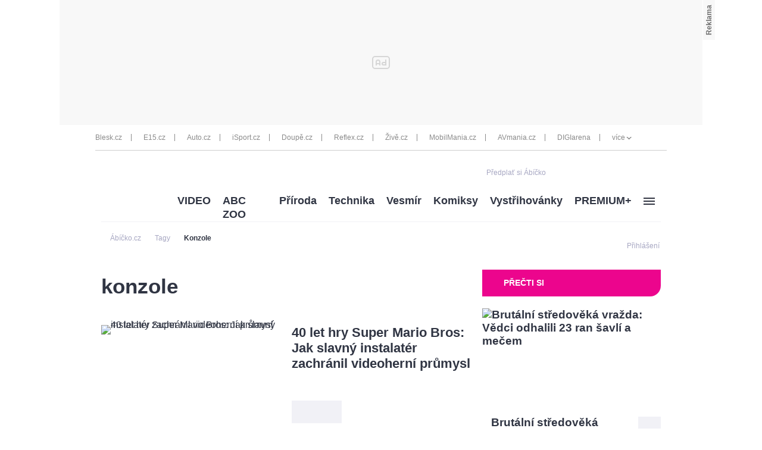

--- FILE ---
content_type: text/html; charset=UTF-8
request_url: https://www.abicko.cz/tag/konzole/1
body_size: 31771
content:
<?xml version="1.0" encoding="utf-8"?>
<!DOCTYPE html PUBLIC "-//W3C//DTD XHTML 1.0 Transitional//EN" "http://www.w3.org/TR/xhtml1/DTD/xhtml1-transitional.dtd">
<!DOCTYPE html>
<html xmlns="http://www.w3.org/1999/xhtml">
  <head><script type="application/javascript">
			window.__cncPageDefinition = {

				categoryTree: '547,5755',
				template: 'category',
				webType: 'desktop',
				browserEngine:'SSR',
				isDiscussion:false,

				
					keywords: [
						
						"konzole",
					
						"aktuální informace",
					
						"nejnovější články",
					
						"fotografie",
					
						"video",
					
						"téma"
					
					],
				
			}
		</script>
<!-- BEGIN reklamni pozice [id=272], [pos=200] -->
<!-- technická pozice - | desktop+mob | head | pos: 200 | CMP -->

<script id="cnc_cpex_cmp" src="//cdn.cpex.cz/cmp/v2/cpex-cmp.min.js" async="async"></script>
<!-- END reklamni pozice [id=272], [pos=200] -->

<!-- BEGIN reklamni pozice [id=174], [pos=210] -->
<!-- technická pozice - inzerce | desktop+mob | head | category | pos: 210 -->
<script>
  window.__isCncAdsMonitoringFromWeb = true;
  window.__cncAdsMonitoringStartTime = Date.now();
</script>

<!-- old -->
<link href="//w.cncenter.cz/styles/cnc-slot-sizes.min.css" id="cnc_global_css" rel="stylesheet">

<script type="application/javascript">
  window.__cncPageDefinition = window.__cncPageDefinition || {};
  window.__cncPageDefinition.site = 'abicko';
  window.__cncPageDefinition.template = window.__cncPageDefinition.template || 'category';
</script>


<script id="cnc_gpt" src="https://securepubads.g.doubleclick.net/tag/js/gpt.js" async="async"></script>

<script id="cnc_cpex_prebid_settings" src="//micro.rubiconproject.com/prebid/dynamic/22918.js" async="async" referrerpolicy="strict-origin-when-cross-origin"></script>

<script type="application/javascript" src="//w.cncenter.cz/cnc-wrapper.min.js" async="async"></script>
<!--
<style>
  .premium .cnc-ads--native.uniweb{
  	min-height:0px !important;
  }
</style>
-->

<!-- END reklamni pozice [id=174], [pos=210] -->
<script type="text/javascript">
        var cX = cX || {}; cX.callQueue = cX.callQueue || [];
        cX.callQueue.push(['setSiteId', '4731409097963127788']);
        cX.callQueue.push(['sendPageViewEvent']);
        cX.callQueue.push(['sync','adform']);
        cX.callQueue.push(['sync','appnexus']);
        cX.callQueue.push(['sync','rub']);
      </script><script>
        window.CNC = window.CNC || {};
        window.CNC.pianoTracking = window.CNC.pianoTracking || {};
        window.CNC.pianoTracking.mustBeEnabled = {
          'purposes': [
              'cookies',
              'publishers-UPqtcgaE',
              'publishers-XWZ2b3AK',
              'publishers-Kqq3iPge',
              'publishers-jRQF2F4U'
          ],
          'vendors': [
              'c:czechnews-nJYjk3Bf'
          ],
        };

        window.CNC.pianoTracking.getIsPianoEnabled = function (Didomi) {
          var userStatus = Didomi.getUserStatus();
          var areAllPurposesEnabled = window.CNC.pianoTracking.areAllEnabled(userStatus.purposes.global.enabled, window.CNC.pianoTracking.mustBeEnabled.purposes);
          var areAllVendorsEnabled = window.CNC.pianoTracking.areAllEnabled(userStatus.vendors.consent.enabled, window.CNC.pianoTracking.mustBeEnabled.vendors);

          return ( areAllPurposesEnabled && areAllVendorsEnabled )
        };

        window.CNC.pianoTracking.areAllEnabled = function (consentList, values) {
          var areEnabled = true;

          values.forEach(function(item){
              areEnabled = areEnabled && (consentList.indexOf(item) > -1);
          });

          return areEnabled;
        };

        window.didomiOnReady = window.didomiOnReady || [];
        window.didomiOnReady.push(function(Didomi) {
          if (window.CNC.pianoTracking.getIsPianoEnabled(Didomi)) {
            (function(d,s,e,t){e=d.createElement(s);e.type='text/java'+s;e.async='async';
            e.src=location.protocol+'//cdn.cxense.com/cx.js';
            t=d.getElementsByTagName(s)[0];t.parentNode.insertBefore(e,t);})(document,'script');
          };
        });
      </script><script type="text/javascript">
				var dataLayer = [{
				
				'pageType' : 'WIKI',
				'pageCategory' : 
						['Titulní stránka','Tagy']
					,
				'visitorLoginState' : 'Anonymous',
				'visitorId' : undefined,
				'webType' : 'Desktop',
				'article' : 
		{
		
		}
	
				}];
			</script><script>
					dataLayer.push({"app":
			{
				"service": {
					"entity":"cnc",
						"name": "Ábíčko",
					"type":"magazine","version":"1.0",
						"environment":"desktop"
					},
					"userDBId":"dbCNC",
						"tracking": {
							
							"lookForLists": "true"
						},
					"isPremium": "true",
						"systemId": "abicko"
				}
		});
				</script><script>
					dataLayer.push({"page":
			{
			"layoutId": "3616",
			"type": "tagResults"
			}

		});
				</script><script>
					dataLayer.push({"user":
			{
			"internal" : "false",
			"loginStatus":"anonymous"
			}
		});
				</script><script>
						// Function to get a cookie by name
						function getConsentCookie(name) {
							let value = "; " + document.cookie;
							let parts = value.split("; " + name + "=");
							if (parts.length === 2) return parts.pop().split(";").shift();
						}

						if (getConsentCookie('CNC_DIDOMI_COOKIE')) {
							(function(w,d,s,l,i){w[l]=w[l]||[];w[l].push({'gtm.start': new Date().getTime(),event:'gtm.js'});var f=d.getElementsByTagName(s)[0],
							j=d.createElement(s),dl=l!='dataLayer'?'&l='+l:'';j.async=true;j.src=
							'//www.googletagmanager.com/gtm.js?id='+i+dl;f.parentNode.insertBefore(j,f);
							})(window,document,'script','dataLayer','GTM-NQG25X');
						} else {
							window.didomiOnReady = window.didomiOnReady || [];
							window.didomiOnReady.push(function (Didomi) {(function(w,d,s,l,i){w[l]=w[l]||[];w[l].push({'gtm.start':
							new Date().getTime(),event:'gtm.js'});var f=d.getElementsByTagName(s)[0],
							j=d.createElement(s),dl=l!='dataLayer'?'&l='+l:'';j.async=true;j.src=
							'//www.googletagmanager.com/gtm.js?id='+i+dl;f.parentNode.insertBefore(j,f);
							})(window,document,'script','dataLayer','GTM-NQG25X'); });
						}
					</script><meta property="fb:pages" content="132190353475372" /><meta name="robots" content="max-image-preview:large" /><title>Konzole - vše o tématu | Ábíčko.cz</title><link rel="shortcut icon" href="https://1076101160.rsc.cdn77.org//favicon/iabc.ico" sizes="16x16 24x24 32x32" type="image/vnd.microsoft.icon" /><meta http-equiv="content-type" content="text/html; charset=utf-8" /><meta http-equiv="X-UA-Compatible" content="IE=Edge" /><script type="text/javascript">(window.NREUM||(NREUM={})).init={ajax:{deny_list:["bam.eu01.nr-data.net"]},feature_flags:["soft_nav"]};(window.NREUM||(NREUM={})).loader_config={licenseKey:"NRJS-557745ba0102e8930e9",applicationID:"146368851",browserID:"173814224"};;/*! For license information please see nr-loader-rum-1.308.0.min.js.LICENSE.txt */
(()=>{var e,t,r={163:(e,t,r)=>{"use strict";r.d(t,{j:()=>E});var n=r(384),i=r(1741);var a=r(2555);r(860).K7.genericEvents;const s="experimental.resources",o="register",c=e=>{if(!e||"string"!=typeof e)return!1;try{document.createDocumentFragment().querySelector(e)}catch{return!1}return!0};var d=r(2614),u=r(944),l=r(8122);const f="[data-nr-mask]",g=e=>(0,l.a)(e,(()=>{const e={feature_flags:[],experimental:{allow_registered_children:!1,resources:!1},mask_selector:"*",block_selector:"[data-nr-block]",mask_input_options:{color:!1,date:!1,"datetime-local":!1,email:!1,month:!1,number:!1,range:!1,search:!1,tel:!1,text:!1,time:!1,url:!1,week:!1,textarea:!1,select:!1,password:!0}};return{ajax:{deny_list:void 0,block_internal:!0,enabled:!0,autoStart:!0},api:{get allow_registered_children(){return e.feature_flags.includes(o)||e.experimental.allow_registered_children},set allow_registered_children(t){e.experimental.allow_registered_children=t},duplicate_registered_data:!1},browser_consent_mode:{enabled:!1},distributed_tracing:{enabled:void 0,exclude_newrelic_header:void 0,cors_use_newrelic_header:void 0,cors_use_tracecontext_headers:void 0,allowed_origins:void 0},get feature_flags(){return e.feature_flags},set feature_flags(t){e.feature_flags=t},generic_events:{enabled:!0,autoStart:!0},harvest:{interval:30},jserrors:{enabled:!0,autoStart:!0},logging:{enabled:!0,autoStart:!0},metrics:{enabled:!0,autoStart:!0},obfuscate:void 0,page_action:{enabled:!0},page_view_event:{enabled:!0,autoStart:!0},page_view_timing:{enabled:!0,autoStart:!0},performance:{capture_marks:!1,capture_measures:!1,capture_detail:!0,resources:{get enabled(){return e.feature_flags.includes(s)||e.experimental.resources},set enabled(t){e.experimental.resources=t},asset_types:[],first_party_domains:[],ignore_newrelic:!0}},privacy:{cookies_enabled:!0},proxy:{assets:void 0,beacon:void 0},session:{expiresMs:d.wk,inactiveMs:d.BB},session_replay:{autoStart:!0,enabled:!1,preload:!1,sampling_rate:10,error_sampling_rate:100,collect_fonts:!1,inline_images:!1,fix_stylesheets:!0,mask_all_inputs:!0,get mask_text_selector(){return e.mask_selector},set mask_text_selector(t){c(t)?e.mask_selector="".concat(t,",").concat(f):""===t||null===t?e.mask_selector=f:(0,u.R)(5,t)},get block_class(){return"nr-block"},get ignore_class(){return"nr-ignore"},get mask_text_class(){return"nr-mask"},get block_selector(){return e.block_selector},set block_selector(t){c(t)?e.block_selector+=",".concat(t):""!==t&&(0,u.R)(6,t)},get mask_input_options(){return e.mask_input_options},set mask_input_options(t){t&&"object"==typeof t?e.mask_input_options={...t,password:!0}:(0,u.R)(7,t)}},session_trace:{enabled:!0,autoStart:!0},soft_navigations:{enabled:!0,autoStart:!0},spa:{enabled:!0,autoStart:!0},ssl:void 0,user_actions:{enabled:!0,elementAttributes:["id","className","tagName","type"]}}})());var p=r(6154),m=r(9324);let h=0;const v={buildEnv:m.F3,distMethod:m.Xs,version:m.xv,originTime:p.WN},b={consented:!1},y={appMetadata:{},get consented(){return this.session?.state?.consent||b.consented},set consented(e){b.consented=e},customTransaction:void 0,denyList:void 0,disabled:!1,harvester:void 0,isolatedBacklog:!1,isRecording:!1,loaderType:void 0,maxBytes:3e4,obfuscator:void 0,onerror:void 0,ptid:void 0,releaseIds:{},session:void 0,timeKeeper:void 0,registeredEntities:[],jsAttributesMetadata:{bytes:0},get harvestCount(){return++h}},_=e=>{const t=(0,l.a)(e,y),r=Object.keys(v).reduce((e,t)=>(e[t]={value:v[t],writable:!1,configurable:!0,enumerable:!0},e),{});return Object.defineProperties(t,r)};var w=r(5701);const x=e=>{const t=e.startsWith("http");e+="/",r.p=t?e:"https://"+e};var R=r(7836),k=r(3241);const A={accountID:void 0,trustKey:void 0,agentID:void 0,licenseKey:void 0,applicationID:void 0,xpid:void 0},S=e=>(0,l.a)(e,A),T=new Set;function E(e,t={},r,s){let{init:o,info:c,loader_config:d,runtime:u={},exposed:l=!0}=t;if(!c){const e=(0,n.pV)();o=e.init,c=e.info,d=e.loader_config}e.init=g(o||{}),e.loader_config=S(d||{}),c.jsAttributes??={},p.bv&&(c.jsAttributes.isWorker=!0),e.info=(0,a.D)(c);const f=e.init,m=[c.beacon,c.errorBeacon];T.has(e.agentIdentifier)||(f.proxy.assets&&(x(f.proxy.assets),m.push(f.proxy.assets)),f.proxy.beacon&&m.push(f.proxy.beacon),e.beacons=[...m],function(e){const t=(0,n.pV)();Object.getOwnPropertyNames(i.W.prototype).forEach(r=>{const n=i.W.prototype[r];if("function"!=typeof n||"constructor"===n)return;let a=t[r];e[r]&&!1!==e.exposed&&"micro-agent"!==e.runtime?.loaderType&&(t[r]=(...t)=>{const n=e[r](...t);return a?a(...t):n})})}(e),(0,n.US)("activatedFeatures",w.B)),u.denyList=[...f.ajax.deny_list||[],...f.ajax.block_internal?m:[]],u.ptid=e.agentIdentifier,u.loaderType=r,e.runtime=_(u),T.has(e.agentIdentifier)||(e.ee=R.ee.get(e.agentIdentifier),e.exposed=l,(0,k.W)({agentIdentifier:e.agentIdentifier,drained:!!w.B?.[e.agentIdentifier],type:"lifecycle",name:"initialize",feature:void 0,data:e.config})),T.add(e.agentIdentifier)}},384:(e,t,r)=>{"use strict";r.d(t,{NT:()=>s,US:()=>u,Zm:()=>o,bQ:()=>d,dV:()=>c,pV:()=>l});var n=r(6154),i=r(1863),a=r(1910);const s={beacon:"bam.nr-data.net",errorBeacon:"bam.nr-data.net"};function o(){return n.gm.NREUM||(n.gm.NREUM={}),void 0===n.gm.newrelic&&(n.gm.newrelic=n.gm.NREUM),n.gm.NREUM}function c(){let e=o();return e.o||(e.o={ST:n.gm.setTimeout,SI:n.gm.setImmediate||n.gm.setInterval,CT:n.gm.clearTimeout,XHR:n.gm.XMLHttpRequest,REQ:n.gm.Request,EV:n.gm.Event,PR:n.gm.Promise,MO:n.gm.MutationObserver,FETCH:n.gm.fetch,WS:n.gm.WebSocket},(0,a.i)(...Object.values(e.o))),e}function d(e,t){let r=o();r.initializedAgents??={},t.initializedAt={ms:(0,i.t)(),date:new Date},r.initializedAgents[e]=t}function u(e,t){o()[e]=t}function l(){return function(){let e=o();const t=e.info||{};e.info={beacon:s.beacon,errorBeacon:s.errorBeacon,...t}}(),function(){let e=o();const t=e.init||{};e.init={...t}}(),c(),function(){let e=o();const t=e.loader_config||{};e.loader_config={...t}}(),o()}},782:(e,t,r)=>{"use strict";r.d(t,{T:()=>n});const n=r(860).K7.pageViewTiming},860:(e,t,r)=>{"use strict";r.d(t,{$J:()=>u,K7:()=>c,P3:()=>d,XX:()=>i,Yy:()=>o,df:()=>a,qY:()=>n,v4:()=>s});const n="events",i="jserrors",a="browser/blobs",s="rum",o="browser/logs",c={ajax:"ajax",genericEvents:"generic_events",jserrors:i,logging:"logging",metrics:"metrics",pageAction:"page_action",pageViewEvent:"page_view_event",pageViewTiming:"page_view_timing",sessionReplay:"session_replay",sessionTrace:"session_trace",softNav:"soft_navigations",spa:"spa"},d={[c.pageViewEvent]:1,[c.pageViewTiming]:2,[c.metrics]:3,[c.jserrors]:4,[c.spa]:5,[c.ajax]:6,[c.sessionTrace]:7,[c.softNav]:8,[c.sessionReplay]:9,[c.logging]:10,[c.genericEvents]:11},u={[c.pageViewEvent]:s,[c.pageViewTiming]:n,[c.ajax]:n,[c.spa]:n,[c.softNav]:n,[c.metrics]:i,[c.jserrors]:i,[c.sessionTrace]:a,[c.sessionReplay]:a,[c.logging]:o,[c.genericEvents]:"ins"}},944:(e,t,r)=>{"use strict";r.d(t,{R:()=>i});var n=r(3241);function i(e,t){"function"==typeof console.debug&&(console.debug("New Relic Warning: https://github.com/newrelic/newrelic-browser-agent/blob/main/docs/warning-codes.md#".concat(e),t),(0,n.W)({agentIdentifier:null,drained:null,type:"data",name:"warn",feature:"warn",data:{code:e,secondary:t}}))}},1687:(e,t,r)=>{"use strict";r.d(t,{Ak:()=>d,Ze:()=>f,x3:()=>u});var n=r(3241),i=r(7836),a=r(3606),s=r(860),o=r(2646);const c={};function d(e,t){const r={staged:!1,priority:s.P3[t]||0};l(e),c[e].get(t)||c[e].set(t,r)}function u(e,t){e&&c[e]&&(c[e].get(t)&&c[e].delete(t),p(e,t,!1),c[e].size&&g(e))}function l(e){if(!e)throw new Error("agentIdentifier required");c[e]||(c[e]=new Map)}function f(e="",t="feature",r=!1){if(l(e),!e||!c[e].get(t)||r)return p(e,t);c[e].get(t).staged=!0,g(e)}function g(e){const t=Array.from(c[e]);t.every(([e,t])=>t.staged)&&(t.sort((e,t)=>e[1].priority-t[1].priority),t.forEach(([t])=>{c[e].delete(t),p(e,t)}))}function p(e,t,r=!0){const s=e?i.ee.get(e):i.ee,c=a.i.handlers;if(!s.aborted&&s.backlog&&c){if((0,n.W)({agentIdentifier:e,type:"lifecycle",name:"drain",feature:t}),r){const e=s.backlog[t],r=c[t];if(r){for(let t=0;e&&t<e.length;++t)m(e[t],r);Object.entries(r).forEach(([e,t])=>{Object.values(t||{}).forEach(t=>{t[0]?.on&&t[0]?.context()instanceof o.y&&t[0].on(e,t[1])})})}}s.isolatedBacklog||delete c[t],s.backlog[t]=null,s.emit("drain-"+t,[])}}function m(e,t){var r=e[1];Object.values(t[r]||{}).forEach(t=>{var r=e[0];if(t[0]===r){var n=t[1],i=e[3],a=e[2];n.apply(i,a)}})}},1738:(e,t,r)=>{"use strict";r.d(t,{U:()=>g,Y:()=>f});var n=r(3241),i=r(9908),a=r(1863),s=r(944),o=r(5701),c=r(3969),d=r(8362),u=r(860),l=r(4261);function f(e,t,r,a){const f=a||r;!f||f[e]&&f[e]!==d.d.prototype[e]||(f[e]=function(){(0,i.p)(c.xV,["API/"+e+"/called"],void 0,u.K7.metrics,r.ee),(0,n.W)({agentIdentifier:r.agentIdentifier,drained:!!o.B?.[r.agentIdentifier],type:"data",name:"api",feature:l.Pl+e,data:{}});try{return t.apply(this,arguments)}catch(e){(0,s.R)(23,e)}})}function g(e,t,r,n,s){const o=e.info;null===r?delete o.jsAttributes[t]:o.jsAttributes[t]=r,(s||null===r)&&(0,i.p)(l.Pl+n,[(0,a.t)(),t,r],void 0,"session",e.ee)}},1741:(e,t,r)=>{"use strict";r.d(t,{W:()=>a});var n=r(944),i=r(4261);class a{#e(e,...t){if(this[e]!==a.prototype[e])return this[e](...t);(0,n.R)(35,e)}addPageAction(e,t){return this.#e(i.hG,e,t)}register(e){return this.#e(i.eY,e)}recordCustomEvent(e,t){return this.#e(i.fF,e,t)}setPageViewName(e,t){return this.#e(i.Fw,e,t)}setCustomAttribute(e,t,r){return this.#e(i.cD,e,t,r)}noticeError(e,t){return this.#e(i.o5,e,t)}setUserId(e,t=!1){return this.#e(i.Dl,e,t)}setApplicationVersion(e){return this.#e(i.nb,e)}setErrorHandler(e){return this.#e(i.bt,e)}addRelease(e,t){return this.#e(i.k6,e,t)}log(e,t){return this.#e(i.$9,e,t)}start(){return this.#e(i.d3)}finished(e){return this.#e(i.BL,e)}recordReplay(){return this.#e(i.CH)}pauseReplay(){return this.#e(i.Tb)}addToTrace(e){return this.#e(i.U2,e)}setCurrentRouteName(e){return this.#e(i.PA,e)}interaction(e){return this.#e(i.dT,e)}wrapLogger(e,t,r){return this.#e(i.Wb,e,t,r)}measure(e,t){return this.#e(i.V1,e,t)}consent(e){return this.#e(i.Pv,e)}}},1863:(e,t,r)=>{"use strict";function n(){return Math.floor(performance.now())}r.d(t,{t:()=>n})},1910:(e,t,r)=>{"use strict";r.d(t,{i:()=>a});var n=r(944);const i=new Map;function a(...e){return e.every(e=>{if(i.has(e))return i.get(e);const t="function"==typeof e?e.toString():"",r=t.includes("[native code]"),a=t.includes("nrWrapper");return r||a||(0,n.R)(64,e?.name||t),i.set(e,r),r})}},2555:(e,t,r)=>{"use strict";r.d(t,{D:()=>o,f:()=>s});var n=r(384),i=r(8122);const a={beacon:n.NT.beacon,errorBeacon:n.NT.errorBeacon,licenseKey:void 0,applicationID:void 0,sa:void 0,queueTime:void 0,applicationTime:void 0,ttGuid:void 0,user:void 0,account:void 0,product:void 0,extra:void 0,jsAttributes:{},userAttributes:void 0,atts:void 0,transactionName:void 0,tNamePlain:void 0};function s(e){try{return!!e.licenseKey&&!!e.errorBeacon&&!!e.applicationID}catch(e){return!1}}const o=e=>(0,i.a)(e,a)},2614:(e,t,r)=>{"use strict";r.d(t,{BB:()=>s,H3:()=>n,g:()=>d,iL:()=>c,tS:()=>o,uh:()=>i,wk:()=>a});const n="NRBA",i="SESSION",a=144e5,s=18e5,o={STARTED:"session-started",PAUSE:"session-pause",RESET:"session-reset",RESUME:"session-resume",UPDATE:"session-update"},c={SAME_TAB:"same-tab",CROSS_TAB:"cross-tab"},d={OFF:0,FULL:1,ERROR:2}},2646:(e,t,r)=>{"use strict";r.d(t,{y:()=>n});class n{constructor(e){this.contextId=e}}},2843:(e,t,r)=>{"use strict";r.d(t,{G:()=>a,u:()=>i});var n=r(3878);function i(e,t=!1,r,i){(0,n.DD)("visibilitychange",function(){if(t)return void("hidden"===document.visibilityState&&e());e(document.visibilityState)},r,i)}function a(e,t,r){(0,n.sp)("pagehide",e,t,r)}},3241:(e,t,r)=>{"use strict";r.d(t,{W:()=>a});var n=r(6154);const i="newrelic";function a(e={}){try{n.gm.dispatchEvent(new CustomEvent(i,{detail:e}))}catch(e){}}},3606:(e,t,r)=>{"use strict";r.d(t,{i:()=>a});var n=r(9908);a.on=s;var i=a.handlers={};function a(e,t,r,a){s(a||n.d,i,e,t,r)}function s(e,t,r,i,a){a||(a="feature"),e||(e=n.d);var s=t[a]=t[a]||{};(s[r]=s[r]||[]).push([e,i])}},3878:(e,t,r)=>{"use strict";function n(e,t){return{capture:e,passive:!1,signal:t}}function i(e,t,r=!1,i){window.addEventListener(e,t,n(r,i))}function a(e,t,r=!1,i){document.addEventListener(e,t,n(r,i))}r.d(t,{DD:()=>a,jT:()=>n,sp:()=>i})},3969:(e,t,r)=>{"use strict";r.d(t,{TZ:()=>n,XG:()=>o,rs:()=>i,xV:()=>s,z_:()=>a});const n=r(860).K7.metrics,i="sm",a="cm",s="storeSupportabilityMetrics",o="storeEventMetrics"},4234:(e,t,r)=>{"use strict";r.d(t,{W:()=>a});var n=r(7836),i=r(1687);class a{constructor(e,t){this.agentIdentifier=e,this.ee=n.ee.get(e),this.featureName=t,this.blocked=!1}deregisterDrain(){(0,i.x3)(this.agentIdentifier,this.featureName)}}},4261:(e,t,r)=>{"use strict";r.d(t,{$9:()=>d,BL:()=>o,CH:()=>g,Dl:()=>_,Fw:()=>y,PA:()=>h,Pl:()=>n,Pv:()=>k,Tb:()=>l,U2:()=>a,V1:()=>R,Wb:()=>x,bt:()=>b,cD:()=>v,d3:()=>w,dT:()=>c,eY:()=>p,fF:()=>f,hG:()=>i,k6:()=>s,nb:()=>m,o5:()=>u});const n="api-",i="addPageAction",a="addToTrace",s="addRelease",o="finished",c="interaction",d="log",u="noticeError",l="pauseReplay",f="recordCustomEvent",g="recordReplay",p="register",m="setApplicationVersion",h="setCurrentRouteName",v="setCustomAttribute",b="setErrorHandler",y="setPageViewName",_="setUserId",w="start",x="wrapLogger",R="measure",k="consent"},5289:(e,t,r)=>{"use strict";r.d(t,{GG:()=>s,Qr:()=>c,sB:()=>o});var n=r(3878),i=r(6389);function a(){return"undefined"==typeof document||"complete"===document.readyState}function s(e,t){if(a())return e();const r=(0,i.J)(e),s=setInterval(()=>{a()&&(clearInterval(s),r())},500);(0,n.sp)("load",r,t)}function o(e){if(a())return e();(0,n.DD)("DOMContentLoaded",e)}function c(e){if(a())return e();(0,n.sp)("popstate",e)}},5607:(e,t,r)=>{"use strict";r.d(t,{W:()=>n});const n=(0,r(9566).bz)()},5701:(e,t,r)=>{"use strict";r.d(t,{B:()=>a,t:()=>s});var n=r(3241);const i=new Set,a={};function s(e,t){const r=t.agentIdentifier;a[r]??={},e&&"object"==typeof e&&(i.has(r)||(t.ee.emit("rumresp",[e]),a[r]=e,i.add(r),(0,n.W)({agentIdentifier:r,loaded:!0,drained:!0,type:"lifecycle",name:"load",feature:void 0,data:e})))}},6154:(e,t,r)=>{"use strict";r.d(t,{OF:()=>c,RI:()=>i,WN:()=>u,bv:()=>a,eN:()=>l,gm:()=>s,mw:()=>o,sb:()=>d});var n=r(1863);const i="undefined"!=typeof window&&!!window.document,a="undefined"!=typeof WorkerGlobalScope&&("undefined"!=typeof self&&self instanceof WorkerGlobalScope&&self.navigator instanceof WorkerNavigator||"undefined"!=typeof globalThis&&globalThis instanceof WorkerGlobalScope&&globalThis.navigator instanceof WorkerNavigator),s=i?window:"undefined"!=typeof WorkerGlobalScope&&("undefined"!=typeof self&&self instanceof WorkerGlobalScope&&self||"undefined"!=typeof globalThis&&globalThis instanceof WorkerGlobalScope&&globalThis),o=Boolean("hidden"===s?.document?.visibilityState),c=/iPad|iPhone|iPod/.test(s.navigator?.userAgent),d=c&&"undefined"==typeof SharedWorker,u=((()=>{const e=s.navigator?.userAgent?.match(/Firefox[/\s](\d+\.\d+)/);Array.isArray(e)&&e.length>=2&&e[1]})(),Date.now()-(0,n.t)()),l=()=>"undefined"!=typeof PerformanceNavigationTiming&&s?.performance?.getEntriesByType("navigation")?.[0]?.responseStart},6389:(e,t,r)=>{"use strict";function n(e,t=500,r={}){const n=r?.leading||!1;let i;return(...r)=>{n&&void 0===i&&(e.apply(this,r),i=setTimeout(()=>{i=clearTimeout(i)},t)),n||(clearTimeout(i),i=setTimeout(()=>{e.apply(this,r)},t))}}function i(e){let t=!1;return(...r)=>{t||(t=!0,e.apply(this,r))}}r.d(t,{J:()=>i,s:()=>n})},6630:(e,t,r)=>{"use strict";r.d(t,{T:()=>n});const n=r(860).K7.pageViewEvent},7699:(e,t,r)=>{"use strict";r.d(t,{It:()=>a,KC:()=>o,No:()=>i,qh:()=>s});var n=r(860);const i=16e3,a=1e6,s="SESSION_ERROR",o={[n.K7.logging]:!0,[n.K7.genericEvents]:!1,[n.K7.jserrors]:!1,[n.K7.ajax]:!1}},7836:(e,t,r)=>{"use strict";r.d(t,{P:()=>o,ee:()=>c});var n=r(384),i=r(8990),a=r(2646),s=r(5607);const o="nr@context:".concat(s.W),c=function e(t,r){var n={},s={},u={},l=!1;try{l=16===r.length&&d.initializedAgents?.[r]?.runtime.isolatedBacklog}catch(e){}var f={on:p,addEventListener:p,removeEventListener:function(e,t){var r=n[e];if(!r)return;for(var i=0;i<r.length;i++)r[i]===t&&r.splice(i,1)},emit:function(e,r,n,i,a){!1!==a&&(a=!0);if(c.aborted&&!i)return;t&&a&&t.emit(e,r,n);var o=g(n);m(e).forEach(e=>{e.apply(o,r)});var d=v()[s[e]];d&&d.push([f,e,r,o]);return o},get:h,listeners:m,context:g,buffer:function(e,t){const r=v();if(t=t||"feature",f.aborted)return;Object.entries(e||{}).forEach(([e,n])=>{s[n]=t,t in r||(r[t]=[])})},abort:function(){f._aborted=!0,Object.keys(f.backlog).forEach(e=>{delete f.backlog[e]})},isBuffering:function(e){return!!v()[s[e]]},debugId:r,backlog:l?{}:t&&"object"==typeof t.backlog?t.backlog:{},isolatedBacklog:l};return Object.defineProperty(f,"aborted",{get:()=>{let e=f._aborted||!1;return e||(t&&(e=t.aborted),e)}}),f;function g(e){return e&&e instanceof a.y?e:e?(0,i.I)(e,o,()=>new a.y(o)):new a.y(o)}function p(e,t){n[e]=m(e).concat(t)}function m(e){return n[e]||[]}function h(t){return u[t]=u[t]||e(f,t)}function v(){return f.backlog}}(void 0,"globalEE"),d=(0,n.Zm)();d.ee||(d.ee=c)},8122:(e,t,r)=>{"use strict";r.d(t,{a:()=>i});var n=r(944);function i(e,t){try{if(!e||"object"!=typeof e)return(0,n.R)(3);if(!t||"object"!=typeof t)return(0,n.R)(4);const r=Object.create(Object.getPrototypeOf(t),Object.getOwnPropertyDescriptors(t)),a=0===Object.keys(r).length?e:r;for(let s in a)if(void 0!==e[s])try{if(null===e[s]){r[s]=null;continue}Array.isArray(e[s])&&Array.isArray(t[s])?r[s]=Array.from(new Set([...e[s],...t[s]])):"object"==typeof e[s]&&"object"==typeof t[s]?r[s]=i(e[s],t[s]):r[s]=e[s]}catch(e){r[s]||(0,n.R)(1,e)}return r}catch(e){(0,n.R)(2,e)}}},8362:(e,t,r)=>{"use strict";r.d(t,{d:()=>a});var n=r(9566),i=r(1741);class a extends i.W{agentIdentifier=(0,n.LA)(16)}},8374:(e,t,r)=>{r.nc=(()=>{try{return document?.currentScript?.nonce}catch(e){}return""})()},8990:(e,t,r)=>{"use strict";r.d(t,{I:()=>i});var n=Object.prototype.hasOwnProperty;function i(e,t,r){if(n.call(e,t))return e[t];var i=r();if(Object.defineProperty&&Object.keys)try{return Object.defineProperty(e,t,{value:i,writable:!0,enumerable:!1}),i}catch(e){}return e[t]=i,i}},9324:(e,t,r)=>{"use strict";r.d(t,{F3:()=>i,Xs:()=>a,xv:()=>n});const n="1.308.0",i="PROD",a="CDN"},9566:(e,t,r)=>{"use strict";r.d(t,{LA:()=>o,bz:()=>s});var n=r(6154);const i="xxxxxxxx-xxxx-4xxx-yxxx-xxxxxxxxxxxx";function a(e,t){return e?15&e[t]:16*Math.random()|0}function s(){const e=n.gm?.crypto||n.gm?.msCrypto;let t,r=0;return e&&e.getRandomValues&&(t=e.getRandomValues(new Uint8Array(30))),i.split("").map(e=>"x"===e?a(t,r++).toString(16):"y"===e?(3&a()|8).toString(16):e).join("")}function o(e){const t=n.gm?.crypto||n.gm?.msCrypto;let r,i=0;t&&t.getRandomValues&&(r=t.getRandomValues(new Uint8Array(e)));const s=[];for(var o=0;o<e;o++)s.push(a(r,i++).toString(16));return s.join("")}},9908:(e,t,r)=>{"use strict";r.d(t,{d:()=>n,p:()=>i});var n=r(7836).ee.get("handle");function i(e,t,r,i,a){a?(a.buffer([e],i),a.emit(e,t,r)):(n.buffer([e],i),n.emit(e,t,r))}}},n={};function i(e){var t=n[e];if(void 0!==t)return t.exports;var a=n[e]={exports:{}};return r[e](a,a.exports,i),a.exports}i.m=r,i.d=(e,t)=>{for(var r in t)i.o(t,r)&&!i.o(e,r)&&Object.defineProperty(e,r,{enumerable:!0,get:t[r]})},i.f={},i.e=e=>Promise.all(Object.keys(i.f).reduce((t,r)=>(i.f[r](e,t),t),[])),i.u=e=>"nr-rum-1.308.0.min.js",i.o=(e,t)=>Object.prototype.hasOwnProperty.call(e,t),e={},t="NRBA-1.308.0.PROD:",i.l=(r,n,a,s)=>{if(e[r])e[r].push(n);else{var o,c;if(void 0!==a)for(var d=document.getElementsByTagName("script"),u=0;u<d.length;u++){var l=d[u];if(l.getAttribute("src")==r||l.getAttribute("data-webpack")==t+a){o=l;break}}if(!o){c=!0;var f={296:"sha512-+MIMDsOcckGXa1EdWHqFNv7P+JUkd5kQwCBr3KE6uCvnsBNUrdSt4a/3/L4j4TxtnaMNjHpza2/erNQbpacJQA=="};(o=document.createElement("script")).charset="utf-8",i.nc&&o.setAttribute("nonce",i.nc),o.setAttribute("data-webpack",t+a),o.src=r,0!==o.src.indexOf(window.location.origin+"/")&&(o.crossOrigin="anonymous"),f[s]&&(o.integrity=f[s])}e[r]=[n];var g=(t,n)=>{o.onerror=o.onload=null,clearTimeout(p);var i=e[r];if(delete e[r],o.parentNode&&o.parentNode.removeChild(o),i&&i.forEach(e=>e(n)),t)return t(n)},p=setTimeout(g.bind(null,void 0,{type:"timeout",target:o}),12e4);o.onerror=g.bind(null,o.onerror),o.onload=g.bind(null,o.onload),c&&document.head.appendChild(o)}},i.r=e=>{"undefined"!=typeof Symbol&&Symbol.toStringTag&&Object.defineProperty(e,Symbol.toStringTag,{value:"Module"}),Object.defineProperty(e,"__esModule",{value:!0})},i.p="https://js-agent.newrelic.com/",(()=>{var e={374:0,840:0};i.f.j=(t,r)=>{var n=i.o(e,t)?e[t]:void 0;if(0!==n)if(n)r.push(n[2]);else{var a=new Promise((r,i)=>n=e[t]=[r,i]);r.push(n[2]=a);var s=i.p+i.u(t),o=new Error;i.l(s,r=>{if(i.o(e,t)&&(0!==(n=e[t])&&(e[t]=void 0),n)){var a=r&&("load"===r.type?"missing":r.type),s=r&&r.target&&r.target.src;o.message="Loading chunk "+t+" failed: ("+a+": "+s+")",o.name="ChunkLoadError",o.type=a,o.request=s,n[1](o)}},"chunk-"+t,t)}};var t=(t,r)=>{var n,a,[s,o,c]=r,d=0;if(s.some(t=>0!==e[t])){for(n in o)i.o(o,n)&&(i.m[n]=o[n]);if(c)c(i)}for(t&&t(r);d<s.length;d++)a=s[d],i.o(e,a)&&e[a]&&e[a][0](),e[a]=0},r=self["webpackChunk:NRBA-1.308.0.PROD"]=self["webpackChunk:NRBA-1.308.0.PROD"]||[];r.forEach(t.bind(null,0)),r.push=t.bind(null,r.push.bind(r))})(),(()=>{"use strict";i(8374);var e=i(8362),t=i(860);const r=Object.values(t.K7);var n=i(163);var a=i(9908),s=i(1863),o=i(4261),c=i(1738);var d=i(1687),u=i(4234),l=i(5289),f=i(6154),g=i(944),p=i(384);const m=e=>f.RI&&!0===e?.privacy.cookies_enabled;function h(e){return!!(0,p.dV)().o.MO&&m(e)&&!0===e?.session_trace.enabled}var v=i(6389),b=i(7699);class y extends u.W{constructor(e,t){super(e.agentIdentifier,t),this.agentRef=e,this.abortHandler=void 0,this.featAggregate=void 0,this.loadedSuccessfully=void 0,this.onAggregateImported=new Promise(e=>{this.loadedSuccessfully=e}),this.deferred=Promise.resolve(),!1===e.init[this.featureName].autoStart?this.deferred=new Promise((t,r)=>{this.ee.on("manual-start-all",(0,v.J)(()=>{(0,d.Ak)(e.agentIdentifier,this.featureName),t()}))}):(0,d.Ak)(e.agentIdentifier,t)}importAggregator(e,t,r={}){if(this.featAggregate)return;const n=async()=>{let n;await this.deferred;try{if(m(e.init)){const{setupAgentSession:t}=await i.e(296).then(i.bind(i,3305));n=t(e)}}catch(e){(0,g.R)(20,e),this.ee.emit("internal-error",[e]),(0,a.p)(b.qh,[e],void 0,this.featureName,this.ee)}try{if(!this.#t(this.featureName,n,e.init))return(0,d.Ze)(this.agentIdentifier,this.featureName),void this.loadedSuccessfully(!1);const{Aggregate:i}=await t();this.featAggregate=new i(e,r),e.runtime.harvester.initializedAggregates.push(this.featAggregate),this.loadedSuccessfully(!0)}catch(e){(0,g.R)(34,e),this.abortHandler?.(),(0,d.Ze)(this.agentIdentifier,this.featureName,!0),this.loadedSuccessfully(!1),this.ee&&this.ee.abort()}};f.RI?(0,l.GG)(()=>n(),!0):n()}#t(e,r,n){if(this.blocked)return!1;switch(e){case t.K7.sessionReplay:return h(n)&&!!r;case t.K7.sessionTrace:return!!r;default:return!0}}}var _=i(6630),w=i(2614),x=i(3241);class R extends y{static featureName=_.T;constructor(e){var t;super(e,_.T),this.setupInspectionEvents(e.agentIdentifier),t=e,(0,c.Y)(o.Fw,function(e,r){"string"==typeof e&&("/"!==e.charAt(0)&&(e="/"+e),t.runtime.customTransaction=(r||"http://custom.transaction")+e,(0,a.p)(o.Pl+o.Fw,[(0,s.t)()],void 0,void 0,t.ee))},t),this.importAggregator(e,()=>i.e(296).then(i.bind(i,3943)))}setupInspectionEvents(e){const t=(t,r)=>{t&&(0,x.W)({agentIdentifier:e,timeStamp:t.timeStamp,loaded:"complete"===t.target.readyState,type:"window",name:r,data:t.target.location+""})};(0,l.sB)(e=>{t(e,"DOMContentLoaded")}),(0,l.GG)(e=>{t(e,"load")}),(0,l.Qr)(e=>{t(e,"navigate")}),this.ee.on(w.tS.UPDATE,(t,r)=>{(0,x.W)({agentIdentifier:e,type:"lifecycle",name:"session",data:r})})}}class k extends e.d{constructor(e){var t;(super(),f.gm)?(this.features={},(0,p.bQ)(this.agentIdentifier,this),this.desiredFeatures=new Set(e.features||[]),this.desiredFeatures.add(R),(0,n.j)(this,e,e.loaderType||"agent"),t=this,(0,c.Y)(o.cD,function(e,r,n=!1){if("string"==typeof e){if(["string","number","boolean"].includes(typeof r)||null===r)return(0,c.U)(t,e,r,o.cD,n);(0,g.R)(40,typeof r)}else(0,g.R)(39,typeof e)},t),function(e){(0,c.Y)(o.Dl,function(t,r=!1){if("string"!=typeof t&&null!==t)return void(0,g.R)(41,typeof t);const n=e.info.jsAttributes["enduser.id"];r&&null!=n&&n!==t?(0,a.p)(o.Pl+"setUserIdAndResetSession",[t],void 0,"session",e.ee):(0,c.U)(e,"enduser.id",t,o.Dl,!0)},e)}(this),function(e){(0,c.Y)(o.nb,function(t){if("string"==typeof t||null===t)return(0,c.U)(e,"application.version",t,o.nb,!1);(0,g.R)(42,typeof t)},e)}(this),function(e){(0,c.Y)(o.d3,function(){e.ee.emit("manual-start-all")},e)}(this),function(e){(0,c.Y)(o.Pv,function(t=!0){if("boolean"==typeof t){if((0,a.p)(o.Pl+o.Pv,[t],void 0,"session",e.ee),e.runtime.consented=t,t){const t=e.features.page_view_event;t.onAggregateImported.then(e=>{const r=t.featAggregate;e&&!r.sentRum&&r.sendRum()})}}else(0,g.R)(65,typeof t)},e)}(this),this.run()):(0,g.R)(21)}get config(){return{info:this.info,init:this.init,loader_config:this.loader_config,runtime:this.runtime}}get api(){return this}run(){try{const e=function(e){const t={};return r.forEach(r=>{t[r]=!!e[r]?.enabled}),t}(this.init),n=[...this.desiredFeatures];n.sort((e,r)=>t.P3[e.featureName]-t.P3[r.featureName]),n.forEach(r=>{if(!e[r.featureName]&&r.featureName!==t.K7.pageViewEvent)return;if(r.featureName===t.K7.spa)return void(0,g.R)(67);const n=function(e){switch(e){case t.K7.ajax:return[t.K7.jserrors];case t.K7.sessionTrace:return[t.K7.ajax,t.K7.pageViewEvent];case t.K7.sessionReplay:return[t.K7.sessionTrace];case t.K7.pageViewTiming:return[t.K7.pageViewEvent];default:return[]}}(r.featureName).filter(e=>!(e in this.features));n.length>0&&(0,g.R)(36,{targetFeature:r.featureName,missingDependencies:n}),this.features[r.featureName]=new r(this)})}catch(e){(0,g.R)(22,e);for(const e in this.features)this.features[e].abortHandler?.();const t=(0,p.Zm)();delete t.initializedAgents[this.agentIdentifier]?.features,delete this.sharedAggregator;return t.ee.get(this.agentIdentifier).abort(),!1}}}var A=i(2843),S=i(782);class T extends y{static featureName=S.T;constructor(e){super(e,S.T),f.RI&&((0,A.u)(()=>(0,a.p)("docHidden",[(0,s.t)()],void 0,S.T,this.ee),!0),(0,A.G)(()=>(0,a.p)("winPagehide",[(0,s.t)()],void 0,S.T,this.ee)),this.importAggregator(e,()=>i.e(296).then(i.bind(i,2117))))}}var E=i(3969);class I extends y{static featureName=E.TZ;constructor(e){super(e,E.TZ),f.RI&&document.addEventListener("securitypolicyviolation",e=>{(0,a.p)(E.xV,["Generic/CSPViolation/Detected"],void 0,this.featureName,this.ee)}),this.importAggregator(e,()=>i.e(296).then(i.bind(i,9623)))}}new k({features:[R,T,I],loaderType:"lite"})})()})();</script><meta name="google-site-verification" content="lkFKSm9zCIxFrQaEqa4XX2qqD4yA2oe8IRnzJM7_HRg" /><meta name="referrer" content="no-referrer-when-downgrade" id="referrer-policy-meta" /><meta name="keywords" content="konzole, aktuální informace, nejnovější články, fotografie, video, téma" /><meta name="description" content="Téma konzole na abicko.cz. Přečtěte si veškeré aktuální informace o tématu konzole - nejnovější články, aktuality, fotografie, videa. Kompletní zpravodajství na abicko.cz" /><meta name="viewport" content="width=device-width,initial-scale=1" /><script type="text/javascript" src="https://1076101160.rsc.cdn77.org//js/lib/jquery-1.11.1.min.js">/*  */</script><script type="text/javascript" src="https://1076101160.rsc.cdn77.org//js/lib/jquery-migrate-1.2.1.min.js">/*  */</script><meta name="CNCUserStatus" content="anonymous" /><link rel="stylesheet" href="https://1076101160.rsc.cdn77.org//css/default/dist/gjvp-player.6ee01373c2d8c9c98643.css"><!--#--></link><script>
					var gemius_use_cmp = true;
				</script><script type="text/javascript" src="https://spir.hit.gemius.pl/gplayer.js">
					/* */
				</script><script src="https://host.vpplayer.tech/player/agmipnyn/vpplayer.js?v=c48e6e8e49a7">
					/* */
				</script><script src="https://1076101160.rsc.cdn77.org//js/default/dist/cnc-video-player-gjvp-dash.cfe4570c2d710ac51796.js">
							/* */
						</script><script type="text/javascript" src="https://1076101160.rsc.cdn77.org//js/abicko/dist/abicko.plugins-11da1da99f.min.js">/**/</script><script type="text/javascript" src="https://1076101160.rsc.cdn77.org//js/abicko/dist/abicko.main-2273a5817e.min.js">/* */</script><script type="text/javascript" defer="defer" src="https://1076101160.rsc.cdn77.org//js/abicko/dist/abicko.bundle-desktop.fc2a230630b2043173f2.js">/* */</script><meta property="mrf:sections" content="Tagy" /><meta property="mrf:canonical" content="https://www.abicko.cz/tag/konzole/1" /><meta property="mrf:tags" content="pageType:other" /><script type="text/javascript">
        !function(){"use strict";function e(e){var t=!(arguments.length>1&&void 0!==arguments[1])||arguments[1],c=document.createElement("script");c.src=e,t?c.type="module":(c.async=!0,c.type="text/javascript",c.setAttribute("nomodule",""));var n=document.getElementsByTagName("script")[0];n.parentNode.insertBefore(c,n)}!function(t,c){!function(t,c,n){var a,o,r;n.accountId=c,null!==(a=t.marfeel)&&void 0!==a||(t.marfeel={}),null!==(o=(r=t.marfeel).cmd)&&void 0!==o||(r.cmd=[]),t.marfeel.config=n;var i="https://sdk.mrf.io/statics";e("".concat(i,"/marfeel-sdk.js?id=").concat(c),!0),e("".concat(i,"/marfeel-sdk.es5.js?id=").concat(c),!1)}(t,c,arguments.length>2&&void 0!==arguments[2]?arguments[2]:{})}(window,8816,{} /* Config */)}();
      </script><script type="text/javascript" src="https://1076101160.rsc.cdn77.org//js/login/login.min.js?v=37">/* */</script><link rel="StyleSheet" href="https://1076101160.rsc.cdn77.org//css/login/login.min.css?v=37" type="text/css" id="cnc_login_css" /><link id="page_style_1" rel="stylesheet" type="text/css" href="https://1076101160.rsc.cdn77.org//css/abicko/dist/abicko.plugins.6e7d1cb2b6d3efe005fe.css" media="screen" /><link id="page_style_3" rel="stylesheet" type="text/css" href="https://1076101160.rsc.cdn77.org//css/abicko/dist/abicko.main.b4388e4b991cd85346ec.css" media="screen" /><link id="page_style_4" rel="stylesheet" type="text/css" href="https://1076101160.rsc.cdn77.org//css/abicko/dist/png-sprites.277900b8dc5631f671c7.css" /><link id="page_style_5" rel="stylesheet" type="text/css" href="https://1076101160.rsc.cdn77.org//css/abicko/dist/images.data.svg.fbf8e3797e863cd206b8.css" /><link id="page_style_7" rel="stylesheet" type="text/css" href="https://1076101160.rsc.cdn77.org//css/abc/abc-wiki.css" />
<!-- BEGIN reklamni pozice [id=31], [pos=0] -->
<!-- (C)2000-2016 Gemius SA - gemiusAudience / abicko.cz / Homepage -->
<script type="text/javascript">
<!--//--><![CDATA[//><!--

    var pp_gemius_use_cmp = true;
var pp_gemius_identifier = '.A6VHbybbQu_ifUEa__lE.U27zERu6ees7HosTr3xYL.x7';
    // lines below shouldn't be edited
    function gemius_pending(i) { window[i] = window[i] || function() {var x = window[i+'_pdata'] = window[i+'_pdata'] || []; x[x.length]=arguments;};};
    gemius_pending('gemius_hit'); gemius_pending('gemius_event'); gemius_pending('pp_gemius_hit'); gemius_pending('pp_gemius_event');
    (function(d,t) {try {var gt=d.createElement(t),s=d.getElementsByTagName(t)[0],l='http'+((location.protocol=='https:')?'s':''); gt.setAttribute('async','async');
    gt.setAttribute('defer','defer'); gt.src=l+'://spir.hit.gemius.pl/xgemius.js'; s.parentNode.insertBefore(gt,s);} catch (e) {}})(document,'script');
//--><!]]>
</script>
<!-- END reklamni pozice [id=31], [pos=0] -->
<div id="fb-root" style="display:none"> </div><script>
					window.fbAsyncInit = function() {
					FB.init({
					appId : '1428457630797409', // App ID
					channelUrl : '//abicko.cz/channel.html', // Channel File
					status : true, // check login status
					cookie : true, // enable cookies to allow the server to access the session
					xfbml : true // parse XFBML
					});
					};

					// Load the SDK Asynchronously
					(function(d, s, id) {
					var js, fjs = d.getElementsByTagName(s)[0];
					if (d.getElementById(id)) return;
					js = d.createElement(s); js.id = id;
					js.src = "//connect.facebook.net/cs_CZ/all.js";
					fjs.parentNode.insertBefore(js, fjs);
					}(document, 'script', 'facebook-jssdk'));
				</script><script type="text/javascript">
				var isInIframe = (window.location != window.parent.location) ? true : false;
				var newUrl = "https://www.abicko.cz/wiki_search/Tag/1/konzole";
				if (isInIframe === true) {
				window.parent.location = newUrl;
				}
			</script></head>
  <body><noscript><iframe src="//www.googletagmanager.com/ns.html?id=GTM-NQG25X" height="0" width="0" style="display:none;visibility:hidden"><!--gtm--></iframe></noscript><script>
					window.didomiOnReady = window.didomiOnReady || [];
					window.didomiOnReady.push(function (Didomi) {
						dataLayer.push({"event":"page_body"});
					});
				</script><div class="gam-wrapper">
<!-- BEGIN reklamni pozice [id=32], [pos=1] -->
<!-- ads | Desktop | leaderboard_1 | category | abicko | pos: 1 -->

<!-- for GAM -->
<div id="cnc_branding_creative_wrapper">
  <div class="cnc-ads cnc-ads--leaderboard">
      <div class="cnc-ads__within" id="cnc_leaderboard_1"></div>
  </div>
</div>
<!-- -->
<!-- END reklamni pozice [id=32], [pos=1] -->
</div><div class="wrapper branding-wrapper"><div class="inner-wrapper"><div class="head-wrapper inner-wrapper unimenu"><div class="twelve-col"><div class="head-others-row"><div class="icons-box"><span><a href="https://www.ikiosek.cz/abc">
                                        Předplať si Ábíčko
                                        <span class="dataimg-logo-grey"><!--###--></span></a></span><!--Facebook like button--><div class="facebook-button"><div class="fb-like" data-href="https://www.facebook.com/iABCcz-132190353475372/" data-layout="button_count" data-action="like" data-show-faces="true" data-share="false"> </div></div></div></div></div><div class="clear"><!--###--></div></div><div class="clear"><!--###--></div><div class="breadcrumbs-wrapper"><div class="twelve-col unimenu"><script type="application/ld+json">
					{
					"@context": "http://schema.org",
					"@type": "BreadcrumbList",
					"itemListElement":
					[
					
									{
									"@type": "ListItem",
									"position": "1",
									"item":
									{
									"@id": "https://abicko.cz",
									"name": "Ábíčko.cz"
									}
									}
								
												,{
												"@type": "ListItem",
												"position": "2",
												"item":
												{
												"@id": "https://www.abicko.cz/kategorie/5755/tagy",
												"name": "Tagy"
												}
												}
											
																,{
																"@type": "ListItem",
																"position": "3",
																"item":
																{
																"@id": "https://abicko.cz/tag/konzole/1",
																"name": "Konzole"
																}
																}
															
					]
					}
				</script><div class="breadcrumbs"><ol><li><a href="https://abicko.cz"><span>Ábíčko.cz</span></a></li><li class="arrow-icon dataimg-arrow-right" data-grunticon-embed="true"><!--###--></li><li><a href=""><span>Tagy<!--###--></span></a></li><li class="arrow-icon dataimg-arrow-right" data-grunticon-embed="true"><!--###--></li><li><span>Konzole</span></li></ol></div></div></div></div><div class="head-login-link"><style>
							.hiddenLogin {
								display:none;
							}
						</style><script>
							$('.head-login-link').addClass('hiddenLogin');
						</script><a class="login-link login-modal-opener" href="/prihlaseni"><div class="dataimg-login-shadow"><!--###--></div><span class="header-login-caption">Přihlášení</span></a></div><div class="inner-wrapper"><div class="twelve-col"><!--##--><div class="head-wrapper head-other unimenu inner-wrapper">
  <div class="menu-box ">
    <div class="left-logo">
      <a href="/" class="logo">
        <div class="dataimg-logo">
          <!--###-->
        </div>
      </a>
    </div>
    <nav class="menu-category">
      <div class="dropdown-menu dropdown menu-others">
        <ul>
          <li class="dropdown-title">
            <a href="https://www.abicko.cz/kategorie/3096/video" title="VIDEO" data-track-click="&#10;&#10;&#9;&#9;{&#10;&#9;&#9;&#9;&quot;event&quot;: &quot;clickTo_navigation&quot;,&#10;&#9;&#9;&#9;&quot;menu&quot;: {&#10;&#9;&#9;&#9;&#9;&quot;type&quot;: &quot;header&quot;,&quot;section&quot;: &quot;VIDEO&quot;&#10;&#9;&#9;&#9;},&#10;&#9;&#9;&#9;&quot;link&quot;: {&#10;&#9;&#9;&#9;&#9;&quot;text&quot;: &quot;VIDEO&quot;,&quot;url&quot;: &quot;https://www.abicko.cz/kategorie/3096/video&quot;&#10;&#9;&#9;&#9;}&#10;&#9;&#9;}&#10;&#9;">VIDEO</a>
          </li>
          <li class="dropdown-title">
            <a href="https://www.abicko.cz/zoo" title="ABC ZOO" data-track-click="&#10;&#10;&#9;&#9;{&#10;&#9;&#9;&#9;&quot;event&quot;: &quot;clickTo_navigation&quot;,&#10;&#9;&#9;&#9;&quot;menu&quot;: {&#10;&#9;&#9;&#9;&#9;&quot;type&quot;: &quot;header&quot;,&quot;section&quot;: &quot;ABC ZOO&quot;&#10;&#9;&#9;&#9;},&#10;&#9;&#9;&#9;&quot;link&quot;: {&#10;&#9;&#9;&#9;&#9;&quot;text&quot;: &quot;ABC ZOO&quot;,&quot;url&quot;: &quot;https://www.abicko.cz/zoo&quot;&#10;&#9;&#9;&#9;}&#10;&#9;&#9;}&#10;&#9;">ABC ZOO</a>
          </li>
          <li class="dropdown-title">
            <a href="https://www.abicko.cz/kategorie/559/priroda" title="Příroda" data-track-click="&#10;&#10;&#9;&#9;{&#10;&#9;&#9;&#9;&quot;event&quot;: &quot;clickTo_navigation&quot;,&#10;&#9;&#9;&#9;&quot;menu&quot;: {&#10;&#9;&#9;&#9;&#9;&quot;type&quot;: &quot;header&quot;,&quot;section&quot;: &quot;Příroda&quot;&#10;&#9;&#9;&#9;},&#10;&#9;&#9;&#9;&quot;link&quot;: {&#10;&#9;&#9;&#9;&#9;&quot;text&quot;: &quot;Příroda&quot;,&quot;url&quot;: &quot;https://www.abicko.cz/kategorie/559/priroda&quot;&#10;&#9;&#9;&#9;}&#10;&#9;&#9;}&#10;&#9;">Příroda</a>
          </li>
          <li class="dropdown-title">
            <a href="https://www.abicko.cz/kategorie/563/technika" title="Technika" data-track-click="&#10;&#10;&#9;&#9;{&#10;&#9;&#9;&#9;&quot;event&quot;: &quot;clickTo_navigation&quot;,&#10;&#9;&#9;&#9;&quot;menu&quot;: {&#10;&#9;&#9;&#9;&#9;&quot;type&quot;: &quot;header&quot;,&quot;section&quot;: &quot;Technika&quot;&#10;&#9;&#9;&#9;},&#10;&#9;&#9;&#9;&quot;link&quot;: {&#10;&#9;&#9;&#9;&#9;&quot;text&quot;: &quot;Technika&quot;,&quot;url&quot;: &quot;https://www.abicko.cz/kategorie/563/technika&quot;&#10;&#9;&#9;&#9;}&#10;&#9;&#9;}&#10;&#9;">Technika</a>
          </li>
          <li class="dropdown-title">
            <a href="https://www.abicko.cz/kategorie/1588/vesmir" title="Vesmír" data-track-click="&#10;&#10;&#9;&#9;{&#10;&#9;&#9;&#9;&quot;event&quot;: &quot;clickTo_navigation&quot;,&#10;&#9;&#9;&#9;&quot;menu&quot;: {&#10;&#9;&#9;&#9;&#9;&quot;type&quot;: &quot;header&quot;,&quot;section&quot;: &quot;Vesmír&quot;&#10;&#9;&#9;&#9;},&#10;&#9;&#9;&#9;&quot;link&quot;: {&#10;&#9;&#9;&#9;&#9;&quot;text&quot;: &quot;Vesmír&quot;,&quot;url&quot;: &quot;https://www.abicko.cz/kategorie/1588/vesmir&quot;&#10;&#9;&#9;&#9;}&#10;&#9;&#9;}&#10;&#9;">Vesmír</a>
          </li>
          <li class="dropdown-title">
            <a href="https://www.abicko.cz/kategorie/558/komiksy" title="Komiksy" data-track-click="&#10;&#10;&#9;&#9;{&#10;&#9;&#9;&#9;&quot;event&quot;: &quot;clickTo_navigation&quot;,&#10;&#9;&#9;&#9;&quot;menu&quot;: {&#10;&#9;&#9;&#9;&#9;&quot;type&quot;: &quot;header&quot;,&quot;section&quot;: &quot;Komiksy&quot;&#10;&#9;&#9;&#9;},&#10;&#9;&#9;&#9;&quot;link&quot;: {&#10;&#9;&#9;&#9;&#9;&quot;text&quot;: &quot;Komiksy&quot;,&quot;url&quot;: &quot;https://www.abicko.cz/kategorie/558/komiksy&quot;&#10;&#9;&#9;&#9;}&#10;&#9;&#9;}&#10;&#9;">Komiksy</a>
          </li>
          <li class="dropdown-title">
            <a href="https://www.abicko.cz/kategorie/550/vystrihovanky" data-track-click="&#10;&#10;&#9;&#9;{&#10;&#9;&#9;&#9;&quot;event&quot;: &quot;clickTo_navigation&quot;,&#10;&#9;&#9;&#9;&quot;menu&quot;: {&#10;&#9;&#9;&#9;&#9;&quot;type&quot;: &quot;header&quot;,&quot;section&quot;: &quot;Vystřihovánky&quot;&#10;&#9;&#9;&#9;},&#10;&#9;&#9;&#9;&quot;link&quot;: {&#10;&#9;&#9;&#9;&#9;&quot;text&quot;: &quot;Vystřihovánky&quot;,&quot;url&quot;: &quot;https://www.abicko.cz/kategorie/550/vystrihovanky&quot;&#10;&#9;&#9;&#9;}&#10;&#9;&#9;}&#10;&#9;">Vystřihovánky<!--###--></a>
            <ul class="wide">
              <li>
                <a href="https://www.abicko.cz/kategorie/6333/navody-z-abc" data-track-click="&#10;&#10;&#9;&#9;{&#10;&#9;&#9;&#9;&quot;event&quot;: &quot;clickTo_navigation&quot;,&#10;&#9;&#9;&#9;&quot;menu&quot;: {&#10;&#9;&#9;&#9;&#9;&quot;type&quot;: &quot;menu&quot;,&quot;section&quot;: &quot;Návody z ABC &quot;&#10;&#9;&#9;&#9;},&#10;&#9;&#9;&#9;&quot;link&quot;: {&#10;&#9;&#9;&#9;&#9;&quot;text&quot;: &quot;Návody z ABC &quot;,&quot;url&quot;: &quot;https://www.abicko.cz/kategorie/6333/navody-z-abc&quot;&#10;&#9;&#9;&#9;}&#10;&#9;&#9;}&#10;&#9;">Návody z ABC </a>
              </li>
              <li>
                <a href="https://www.abicko.cz/kategorie/6332/papirova-historie" data-track-click="&#10;&#10;&#9;&#9;{&#10;&#9;&#9;&#9;&quot;event&quot;: &quot;clickTo_navigation&quot;,&#10;&#9;&#9;&#9;&quot;menu&quot;: {&#10;&#9;&#9;&#9;&#9;&quot;type&quot;: &quot;menu&quot;,&quot;section&quot;: &quot;Papírová historie&quot;&#10;&#9;&#9;&#9;},&#10;&#9;&#9;&#9;&quot;link&quot;: {&#10;&#9;&#9;&#9;&#9;&quot;text&quot;: &quot;Papírová historie&quot;,&quot;url&quot;: &quot;https://www.abicko.cz/kategorie/6332/papirova-historie&quot;&#10;&#9;&#9;&#9;}&#10;&#9;&#9;}&#10;&#9;">Papírová historie</a>
              </li>
              <li>
                <a href="https://www.abicko.cz/kategorie/6521/papirovy-svet" data-track-click="&#10;&#10;&#9;&#9;{&#10;&#9;&#9;&#9;&quot;event&quot;: &quot;clickTo_navigation&quot;,&#10;&#9;&#9;&#9;&quot;menu&quot;: {&#10;&#9;&#9;&#9;&#9;&quot;type&quot;: &quot;menu&quot;,&quot;section&quot;: &quot;Papírový svět&quot;&#10;&#9;&#9;&#9;},&#10;&#9;&#9;&#9;&quot;link&quot;: {&#10;&#9;&#9;&#9;&#9;&quot;text&quot;: &quot;Papírový svět&quot;,&quot;url&quot;: &quot;https://www.abicko.cz/kategorie/6521/papirovy-svet&quot;&#10;&#9;&#9;&#9;}&#10;&#9;&#9;}&#10;&#9;">Papírový svět</a>
              </li>
              <li>
                <a href="https://www.abicko.cz/papirovy-pohar-abc" data-track-click="&#10;&#10;&#9;&#9;{&#10;&#9;&#9;&#9;&quot;event&quot;: &quot;clickTo_navigation&quot;,&#10;&#9;&#9;&#9;&quot;menu&quot;: {&#10;&#9;&#9;&#9;&#9;&quot;type&quot;: &quot;menu&quot;,&quot;section&quot;: &quot;Papírový pohár&quot;&#10;&#9;&#9;&#9;},&#10;&#9;&#9;&#9;&quot;link&quot;: {&#10;&#9;&#9;&#9;&#9;&quot;text&quot;: &quot;Papírový pohár&quot;,&quot;url&quot;: &quot;https://www.abicko.cz/papirovy-pohar-abc&quot;&#10;&#9;&#9;&#9;}&#10;&#9;&#9;}&#10;&#9;">Papírový pohár</a>
              </li>
            </ul>
          </li>
          <li class="dropdown-title">
            <a href="https://www.abicko.cz/premium" title="PREMIUM+" data-track-click="&#10;&#10;&#9;&#9;{&#10;&#9;&#9;&#9;&quot;event&quot;: &quot;clickTo_navigation&quot;,&#10;&#9;&#9;&#9;&quot;menu&quot;: {&#10;&#9;&#9;&#9;&#9;&quot;type&quot;: &quot;header&quot;,&quot;section&quot;: &quot;PREMIUM+&quot;&#10;&#9;&#9;&#9;},&#10;&#9;&#9;&#9;&quot;link&quot;: {&#10;&#9;&#9;&#9;&#9;&quot;text&quot;: &quot;PREMIUM+&quot;,&quot;url&quot;: &quot;https://www.abicko.cz/premium&quot;&#10;&#9;&#9;&#9;}&#10;&#9;&#9;}&#10;&#9;">PREMIUM+</a>
          </li>
          <li class="dropdown-title">
            <a href="#" data-track-click="&#10;&#10;&#9;&#9;{&#10;&#9;&#9;&#9;&quot;event&quot;: &quot;clickTo_navigation&quot;,&#10;&#9;&#9;&#9;&quot;menu&quot;: {&#10;&#9;&#9;&#9;&#9;&quot;type&quot;: &quot;header&quot;,&#10;&#9;&#9;&#9;},&#10;&#9;&#9;&#9;&quot;link&quot;: {&#10;&#9;&#9;&#9;&#9;&quot;url&quot;: &quot;#&quot;&#10;&#9;&#9;&#9;}&#10;&#9;&#9;}&#10;&#9;" class="image-hamburger last">
              <!--###-->
            </a>
            <ul class="image-hamburger last">
              <li>
                <a href="https://www.abicko.cz/kategorie/3266/zlaty-orisek-abc" data-track-click="&#10;&#10;&#9;&#9;{&#10;&#9;&#9;&#9;&quot;event&quot;: &quot;clickTo_navigation&quot;,&#10;&#9;&#9;&#9;&quot;menu&quot;: {&#10;&#9;&#9;&#9;&#9;&quot;type&quot;: &quot;menu&quot;,&quot;section&quot;: &quot;Zlatý oříšek&quot;&#10;&#9;&#9;&#9;},&#10;&#9;&#9;&#9;&quot;link&quot;: {&#10;&#9;&#9;&#9;&#9;&quot;text&quot;: &quot;Zlatý oříšek&quot;,&quot;url&quot;: &quot;https://www.abicko.cz/kategorie/3266/zlaty-orisek-abc&quot;&#10;&#9;&#9;&#9;}&#10;&#9;&#9;}&#10;&#9;">Zlatý oříšek</a>
              </li>
              <li>
                <a href="https://www.abicko.cz/kategorie/6749/abc-special" data-track-click="&#10;&#10;&#9;&#9;{&#10;&#9;&#9;&#9;&quot;event&quot;: &quot;clickTo_navigation&quot;,&#10;&#9;&#9;&#9;&quot;menu&quot;: {&#10;&#9;&#9;&#9;&#9;&quot;type&quot;: &quot;menu&quot;,&quot;section&quot;: &quot;ABC Speciál&quot;&#10;&#9;&#9;&#9;},&#10;&#9;&#9;&#9;&quot;link&quot;: {&#10;&#9;&#9;&#9;&#9;&quot;text&quot;: &quot;ABC Speciál&quot;,&quot;url&quot;: &quot;https://www.abicko.cz/kategorie/6749/abc-special&quot;&#10;&#9;&#9;&#9;}&#10;&#9;&#9;}&#10;&#9;">ABC Speciál</a>
              </li>
              <li>
                <a href="https://www.abicko.cz/kategorie/3833/mourrisonova-poradna" data-track-click="&#10;&#10;&#9;&#9;{&#10;&#9;&#9;&#9;&quot;event&quot;: &quot;clickTo_navigation&quot;,&#10;&#9;&#9;&#9;&quot;menu&quot;: {&#10;&#9;&#9;&#9;&#9;&quot;type&quot;: &quot;menu&quot;,&quot;section&quot;: &quot;Mourrisonova poradna&quot;&#10;&#9;&#9;&#9;},&#10;&#9;&#9;&#9;&quot;link&quot;: {&#10;&#9;&#9;&#9;&#9;&quot;text&quot;: &quot;Mourrisonova poradna&quot;,&quot;url&quot;: &quot;https://www.abicko.cz/kategorie/3833/mourrisonova-poradna&quot;&#10;&#9;&#9;&#9;}&#10;&#9;&#9;}&#10;&#9;">Mourrisonova poradna</a>
              </li>
              <li>
                <a href="/dzouky" data-track-click="&#10;&#10;&#9;&#9;{&#10;&#9;&#9;&#9;&quot;event&quot;: &quot;clickTo_navigation&quot;,&#10;&#9;&#9;&#9;&quot;menu&quot;: {&#10;&#9;&#9;&#9;&#9;&quot;type&quot;: &quot;menu&quot;,&quot;section&quot;: &quot;Džouky&quot;&#10;&#9;&#9;&#9;},&#10;&#9;&#9;&#9;&quot;link&quot;: {&#10;&#9;&#9;&#9;&#9;&quot;text&quot;: &quot;Džouky&quot;,&quot;url&quot;: &quot;/dzouky&quot;&#10;&#9;&#9;&#9;}&#10;&#9;&#9;}&#10;&#9;">Džouky</a>
              </li>
              <li>
                <a href="/festivalabc" data-track-click="&#10;&#10;&#9;&#9;{&#10;&#9;&#9;&#9;&quot;event&quot;: &quot;clickTo_navigation&quot;,&#10;&#9;&#9;&#9;&quot;menu&quot;: {&#10;&#9;&#9;&#9;&#9;&quot;type&quot;: &quot;menu&quot;,&quot;section&quot;: &quot;Festival ABC&quot;&#10;&#9;&#9;&#9;},&#10;&#9;&#9;&#9;&quot;link&quot;: {&#10;&#9;&#9;&#9;&#9;&quot;text&quot;: &quot;Festival ABC&quot;,&quot;url&quot;: &quot;/festivalabc&quot;&#10;&#9;&#9;&#9;}&#10;&#9;&#9;}&#10;&#9;">Festival ABC</a>
              </li>
              <li>
                <a href="https://www.abicko.cz/kategorie/6545/abc-pro-skoly" data-track-click="&#10;&#10;&#9;&#9;{&#10;&#9;&#9;&#9;&quot;event&quot;: &quot;clickTo_navigation&quot;,&#10;&#9;&#9;&#9;&quot;menu&quot;: {&#10;&#9;&#9;&#9;&#9;&quot;type&quot;: &quot;menu&quot;,&quot;section&quot;: &quot;Pro školy&quot;&#10;&#9;&#9;&#9;},&#10;&#9;&#9;&#9;&quot;link&quot;: {&#10;&#9;&#9;&#9;&#9;&quot;text&quot;: &quot;Pro školy&quot;,&quot;url&quot;: &quot;https://www.abicko.cz/kategorie/6545/abc-pro-skoly&quot;&#10;&#9;&#9;&#9;}&#10;&#9;&#9;}&#10;&#9;">Pro školy</a>
              </li>
              <li>
                <a href="https://www.abicko.cz/archiv-vydani" data-track-click="&#10;&#10;&#9;&#9;{&#10;&#9;&#9;&#9;&quot;event&quot;: &quot;clickTo_navigation&quot;,&#10;&#9;&#9;&#9;&quot;menu&quot;: {&#10;&#9;&#9;&#9;&#9;&quot;type&quot;: &quot;menu&quot;,&quot;section&quot;: &quot;Archiv vydání&quot;&#10;&#9;&#9;&#9;},&#10;&#9;&#9;&#9;&quot;link&quot;: {&#10;&#9;&#9;&#9;&#9;&quot;text&quot;: &quot;Archiv vydání&quot;,&quot;url&quot;: &quot;https://www.abicko.cz/archiv-vydani&quot;&#10;&#9;&#9;&#9;}&#10;&#9;&#9;}&#10;&#9;">Archiv vydání</a>
              </li>
              <li>
                <a href="https://www.abicko.cz/kategorie/7380/slunicko" data-track-click="&#10;&#10;&#9;&#9;{&#10;&#9;&#9;&#9;&quot;event&quot;: &quot;clickTo_navigation&quot;,&#10;&#9;&#9;&#9;&quot;menu&quot;: {&#10;&#9;&#9;&#9;&#9;&quot;type&quot;: &quot;menu&quot;,&quot;section&quot;: &quot;Sluníčko&quot;&#10;&#9;&#9;&#9;},&#10;&#9;&#9;&#9;&quot;link&quot;: {&#10;&#9;&#9;&#9;&#9;&quot;text&quot;: &quot;Sluníčko&quot;,&quot;url&quot;: &quot;https://www.abicko.cz/kategorie/7380/slunicko&quot;&#10;&#9;&#9;&#9;}&#10;&#9;&#9;}&#10;&#9;">Sluníčko</a>
              </li>
              <li>
                <a href="https://www.abicko.cz/kategorie/560/zabava" data-track-click="&#10;&#10;&#9;&#9;{&#10;&#9;&#9;&#9;&quot;event&quot;: &quot;clickTo_navigation&quot;,&#10;&#9;&#9;&#9;&quot;menu&quot;: {&#10;&#9;&#9;&#9;&#9;&quot;type&quot;: &quot;menu&quot;,&quot;section&quot;: &quot;Zábava&quot;&#10;&#9;&#9;&#9;},&#10;&#9;&#9;&#9;&quot;link&quot;: {&#10;&#9;&#9;&#9;&#9;&quot;text&quot;: &quot;Zábava&quot;,&quot;url&quot;: &quot;https://www.abicko.cz/kategorie/560/zabava&quot;&#10;&#9;&#9;&#9;}&#10;&#9;&#9;}&#10;&#9;">Zábava</a>
              </li>
              <li>
                <a href="https://www.abicko.cz/kategorie/553/souteze" data-track-click="&#10;&#10;&#9;&#9;{&#10;&#9;&#9;&#9;&quot;event&quot;: &quot;clickTo_navigation&quot;,&#10;&#9;&#9;&#9;&quot;menu&quot;: {&#10;&#9;&#9;&#9;&#9;&quot;type&quot;: &quot;menu&quot;,&quot;section&quot;: &quot;Soutěže&quot;&#10;&#9;&#9;&#9;},&#10;&#9;&#9;&#9;&quot;link&quot;: {&#10;&#9;&#9;&#9;&#9;&quot;text&quot;: &quot;Soutěže&quot;,&quot;url&quot;: &quot;https://www.abicko.cz/kategorie/553/souteze&quot;&#10;&#9;&#9;&#9;}&#10;&#9;&#9;}&#10;&#9;">Soutěže</a>
              </li>
              <li>
                <a href="https://www.abicko.cz/kategorie/7381/materidouska" data-track-click="&#10;&#10;&#9;&#9;{&#10;&#9;&#9;&#9;&quot;event&quot;: &quot;clickTo_navigation&quot;,&#10;&#9;&#9;&#9;&quot;menu&quot;: {&#10;&#9;&#9;&#9;&#9;&quot;type&quot;: &quot;menu&quot;,&quot;section&quot;: &quot;Mateřídouška&quot;&#10;&#9;&#9;&#9;},&#10;&#9;&#9;&#9;&quot;link&quot;: {&#10;&#9;&#9;&#9;&#9;&quot;text&quot;: &quot;Mateřídouška&quot;,&quot;url&quot;: &quot;https://www.abicko.cz/kategorie/7381/materidouska&quot;&#10;&#9;&#9;&#9;}&#10;&#9;&#9;}&#10;&#9;">Mateřídouška</a>
              </li>
              <li>
                <a href="https://www.abicko.cz/kategorie/5853/abc-tv" data-track-click="&#10;&#10;&#9;&#9;{&#10;&#9;&#9;&#9;&quot;event&quot;: &quot;clickTo_navigation&quot;,&#10;&#9;&#9;&#9;&quot;menu&quot;: {&#10;&#9;&#9;&#9;&#9;&quot;type&quot;: &quot;menu&quot;,&quot;section&quot;: &quot;ABC TV&quot;&#10;&#9;&#9;&#9;},&#10;&#9;&#9;&#9;&quot;link&quot;: {&#10;&#9;&#9;&#9;&#9;&quot;text&quot;: &quot;ABC TV&quot;,&quot;url&quot;: &quot;https://www.abicko.cz/kategorie/5853/abc-tv&quot;&#10;&#9;&#9;&#9;}&#10;&#9;&#9;}&#10;&#9;">ABC TV</a>
              </li>
              <li>
                <a href="https://www.abicko.cz/kategorie/8592/3d-tisk" data-track-click="&#10;&#10;&#9;&#9;{&#10;&#9;&#9;&#9;&quot;event&quot;: &quot;clickTo_navigation&quot;,&#10;&#9;&#9;&#9;&quot;menu&quot;: {&#10;&#9;&#9;&#9;&#9;&quot;type&quot;: &quot;menu&quot;,&quot;section&quot;: &quot;3D tisk&quot;&#10;&#9;&#9;&#9;},&#10;&#9;&#9;&#9;&quot;link&quot;: {&#10;&#9;&#9;&#9;&#9;&quot;text&quot;: &quot;3D tisk&quot;,&quot;url&quot;: &quot;https://www.abicko.cz/kategorie/8592/3d-tisk&quot;&#10;&#9;&#9;&#9;}&#10;&#9;&#9;}&#10;&#9;">3D tisk</a>
              </li>
              <li>
                <a href="https://www.abicko.cz/kategorie/8504/listarna" data-track-click="&#10;&#10;&#9;&#9;{&#10;&#9;&#9;&#9;&quot;event&quot;: &quot;clickTo_navigation&quot;,&#10;&#9;&#9;&#9;&quot;menu&quot;: {&#10;&#9;&#9;&#9;&#9;&quot;type&quot;: &quot;menu&quot;,&quot;section&quot;: &quot;Listárna&quot;&#10;&#9;&#9;&#9;},&#10;&#9;&#9;&#9;&quot;link&quot;: {&#10;&#9;&#9;&#9;&#9;&quot;text&quot;: &quot;Listárna&quot;,&quot;url&quot;: &quot;https://www.abicko.cz/kategorie/8504/listarna&quot;&#10;&#9;&#9;&#9;}&#10;&#9;&#9;}&#10;&#9;">Listárna</a>
              </li>
              <li>
                <a href="https://www.abicko.cz/kategorie/8276/studenti" data-track-click="&#10;&#10;&#9;&#9;{&#10;&#9;&#9;&#9;&quot;event&quot;: &quot;clickTo_navigation&quot;,&#10;&#9;&#9;&#9;&quot;menu&quot;: {&#10;&#9;&#9;&#9;&#9;&quot;type&quot;: &quot;menu&quot;,&quot;section&quot;: &quot;Studenti&quot;&#10;&#9;&#9;&#9;},&#10;&#9;&#9;&#9;&quot;link&quot;: {&#10;&#9;&#9;&#9;&#9;&quot;text&quot;: &quot;Studenti&quot;,&quot;url&quot;: &quot;https://www.abicko.cz/kategorie/8276/studenti&quot;&#10;&#9;&#9;&#9;}&#10;&#9;&#9;}&#10;&#9;">Studenti</a>
              </li>
            </ul>
          </li>
        </ul>
      </div>
    </nav>
    <script>
            let navBarIsVisible = $(".dropdown-title:has('ul.last') ul").css('visibility');
            $(".dropdown-title:has('ul.last')").on('hover', function(e){
                    if(navBarIsVisible == 'hidden'){
                            dataLayer.push({
                                    "event": "clickTo_navigation",
                                    "menu": {
                                            "type": "menu",
                                    },
                                    "link": {
                                            "text": "open",
                                    }
                            });
                            navBarIsVisible = 'visible';
                    } else {
                            dataLayer.push({
                                    "event": "clickTo_navigation",
                                    "menu": {
                                            "type": "menu",
                                    },
                                    "link": {
                                            "text": "close",
                                    }
                            });
                            navBarIsVisible = 'hidden';
                    }
            });
        </script>
    <div class="head-icons">
      <div class="growsearch">
        <div class="search-opener">
          <div class="dataimg-search-shadow search">
            <!--###-->
          </div>
        </div>
        <div class="growsearch-hidden-form">
          <form method="get" action="/vyhledavani" onsubmit="encRightForm()" id="head-search">
            <input class="growsearch-field" name="q" type="text" placeholder="Vyhledávání"/>
            <input type="submit" value="" class="growsearch-submit dataimg-search-shadow search"/>
            <input type="hidden" name="hash" value="2cf242ae8e1"/>
            <input type="hidden" name="keyword" value=""/>
            <script type="text/javascript">
          $(".growsearch-hidden-form form").on("submit",function(e){
                    var inputValue = $(this).find("input[name=q]").val();
                    if (inputValue == ''){
                        e.preventDefault();
                        $("#head-search").fadeOut();                     
                    } else {
                        $(this).find("input[name=keyword]").val(encodeURIComponent(inputValue));
                    }
                });

                $(".search-opener").on("click",function(e){
                    e.preventDefault();
                    var form = $('#head-search');
                    console.log(form)
                    form.fadeIn();
                    form.find("input[name=q]").focus();
                });
          </script>
          </form>
        </div>
      </div>
      <script>
                        $('.head-icons').append($('.head-login-link') );
                        $('.head-login-link').removeClass('hiddenLogin');
                    </script>
    </div>
    <div class="clear">
      <!--#-->
    </div>
  </div>
  <div class="clear">
    <!--#-->
  </div>
</div>
</div></div><div class="inner-wrapper article-wrapper "><div class="eight-col"><!--##--><div xmlns:php="http://php.net/xsl" class="wikisearch-list">
  <div class="box-container">
    <div class="box-content">
      <h1>konzole</h1>
    </div>
  </div>
  <div class="list-article list-article-medium" data-track-list="&#10;&#9;&#9;&#9;{&#10;&#9;&#9;&#9;&#9;&quot;item&quot;: {&#10;&#9;&#9;&#9;&#9;&#9;&quot;elementId&quot;: &quot;articleList-32976&quot;,&quot;type&quot;:&quot;article&quot;,&quot;list&quot;:&quot;articleList&quot;,&quot;position&quot;:&quot;1&quot;,&quot;colset&quot;:&quot;1/0/1&quot;,&quot;systemId&quot;:&quot;abicko&quot;,&quot;versionId&quot;:&quot;1768384337&quot;,&quot;title&quot;:&quot;40 let hry Super Mario Bros: Jak slavný instalatér zachránil videoherní průmysl&quot;,&quot;category&quot;:[&quot;Titulní stránka&quot;,&quot;Přečti si&quot;,&quot;Zábava&quot;],&quot;author&quot;:[&quot;Jarda Konáš&quot;],&quot;url&quot;: &quot;https://www.abicko.cz/clanek/precti-si-zabava/32976/40-let-hry-super-mario-bros-jak-slavny-instalater-zachranil-videoherni-prumysl.html&quot;,&quot;id&quot;:&quot;32976&quot;,&quot;source&quot;: &quot;siteLatest&quot;&#10;&#9;&#9;&#9;&#9;}&#10;&#9;&#9;&#9;}&#10;&#9;&#9;" data-track-element-id="articleList-32976">
    <div class="list-article-medium-envelope">
      <div class="list-article-medium-picture">
        <a href="https://www.abicko.cz/clanek/precti-si-zabava/32976/40-let-hry-super-mario-bros-jak-slavny-instalater-zachranil-videoherni-prumysl.html" data-io-canonical-url="https://www.abicko.cz/clanek/32976">
          <picture class="loading-placeholder" style="padding-bottom: 55%">
            <img src="https://1884403144.rsc.cdn77.org/foto/super-mario-bros-nintendo-hra/MzAweDE2NS9jZW50ZXIvbWlkZGxlL3NtYXJ0L2ZpbHRlcnM6cXVhbGl0eSg4NSk6Zm9jYWwoNTk3eDQ1NDo3MDJ4NTYyKS9pbWc/9719462.jpg?v=0&amp;st=sTEMDVuxWKWD_RfFbVaSiH3Qty4ZbGj0it0xho7FZgk&amp;ts=1600812000&amp;e=0" data-src="https://1884403144.rsc.cdn77.org/foto/super-mario-bros-nintendo-hra/MzAweDE2NS9jZW50ZXIvbWlkZGxlL3NtYXJ0L2ZpbHRlcnM6cXVhbGl0eSg4NSk6Zm9jYWwoNTk3eDQ1NDo3MDJ4NTYyKS9pbWc/9719462.jpg?v=0&amp;st=sTEMDVuxWKWD_RfFbVaSiH3Qty4ZbGj0it0xho7FZgk&amp;ts=1600812000&amp;e=0" alt="40 let hry Super Mario Bros: Jak slavný instalatér zachránil videoherní průmysl" title="40 let hry Super Mario Bros: Jak slavný instalatér zachránil videoherní průmysl" height="165" width="300" class="lazyload " loading="lazy" data-srcset=""/>
          </picture>
        </a>
      </div>
      <div class="list-article-medium-content">
        <h2>
          <a class="list-article-medium-title" href="https://www.abicko.cz/clanek/precti-si-zabava/32976/40-let-hry-super-mario-bros-jak-slavny-instalater-zachranil-videoherni-prumysl.html" data-io-canonical-url="https://www.abicko.cz/clanek/32976">40 let hry Super Mario Bros: Jak slavný instalatér zachránil videoherní průmysl</a>
        </h2>
      </div>
    </div>
    <div class="sharer sharer-horizontal">
      <div class="sharer-background">
        <!--###-->
      </div>
      <div class="sharer-buttons">
        <a class="&#10;                            dataimg-facebook-shadow&#10;                         sharer-facebook sharer-button" target="_blank" href="https://www.facebook.com/sharer/sharer.php?u=https://www.abicko.cz/clanek/precti-si-zabava/32976/40-let-hry-super-mario-bros-jak-slavny-instalater-zachranil-videoherni-prumysl.html" data-track-list="false">
          <!--##-->
          <div class="dataimg-facebook-shadow-hover hover-icon">
            <!--##-->
          </div>
        </a>
        <a class="&#10;                            dataimg-twitter-shadow&#10;                         sharer-twitter sharer-button" target="_blank" href="https://twitter.com/home?status=https://www.abicko.cz/clanek/precti-si-zabava/32976/40-let-hry-super-mario-bros-jak-slavny-instalater-zachranil-videoherni-prumysl.html" data-track-list="false">
          <!--##-->
          <div class="dataimg-twitter-shadow-hover hover-icon">
            <!--##-->
          </div>
        </a>
        <a class="&#10;                            dataimg-comments-shadow&#10;                         sharer-comments sharer-button" href="https://www.abicko.cz/clanek/precti-si-zabava/32976/40-let-hry-super-mario-bros-jak-slavny-instalater-zachranil-videoherni-prumysl.html#article-comments" data-track-list="false">
          <!--##-->
          <div class="dataimg-comments-shadow-hover hover-icon">
            <!--##-->
          </div>
        </a>
      </div>
    </div>
  </div>
  <div class="list-article list-article-medium" data-track-list="&#10;&#9;&#9;&#9;{&#10;&#9;&#9;&#9;&#9;&quot;item&quot;: {&#10;&#9;&#9;&#9;&#9;&#9;&quot;elementId&quot;: &quot;articleList-32912&quot;,&quot;type&quot;:&quot;article&quot;,&quot;list&quot;:&quot;articleList&quot;,&quot;position&quot;:&quot;2&quot;,&quot;colset&quot;:&quot;1/0/1&quot;,&quot;systemId&quot;:&quot;abicko&quot;,&quot;versionId&quot;:&quot;1766235702&quot;,&quot;title&quot;:&quot;Lego Party: Kostičková party hra pro PC a konzole (recenze)&quot;,&quot;category&quot;:[&quot;Titulní stránka&quot;,&quot;Přečti si&quot;,&quot;Zábava&quot;],&quot;author&quot;:[&quot;Jarda Konáš&quot;],&quot;url&quot;: &quot;https://www.abicko.cz/clanek/precti-si-zabava/32912/lego-party-kostickova-party-hra-pro-pc-a-konzole-recenze.html&quot;,&quot;id&quot;:&quot;32912&quot;,&quot;source&quot;: &quot;siteLatest&quot;&#10;&#9;&#9;&#9;&#9;}&#10;&#9;&#9;&#9;}&#10;&#9;&#9;" data-track-element-id="articleList-32912">
    <div class="list-article-medium-envelope">
      <div class="list-article-medium-picture">
        <a href="https://www.abicko.cz/clanek/precti-si-zabava/32912/lego-party-kostickova-party-hra-pro-pc-a-konzole-recenze.html" data-io-canonical-url="https://www.abicko.cz/clanek/32912">
          <picture class="loading-placeholder" style="padding-bottom: 55%">
            <img src="https://1884403144.rsc.cdn77.org/foto/lego-party-hra/MzAweDE2NS9jZW50ZXIvbWlkZGxlL3NtYXJ0L2ZpbHRlcnM6cXVhbGl0eSg4NSkvaW1n/9701080.jpg?v=0&amp;st=-ahOgjF-6-qrMBTmMR2DSh3P9NU9yzWj-TTFJ4uQbPo&amp;ts=1600812000&amp;e=0" data-src="https://1884403144.rsc.cdn77.org/foto/lego-party-hra/MzAweDE2NS9jZW50ZXIvbWlkZGxlL3NtYXJ0L2ZpbHRlcnM6cXVhbGl0eSg4NSkvaW1n/9701080.jpg?v=0&amp;st=-ahOgjF-6-qrMBTmMR2DSh3P9NU9yzWj-TTFJ4uQbPo&amp;ts=1600812000&amp;e=0" alt="Lego Party: Kostičková party hra pro PC a konzole (recenze)" title="Lego Party: Kostičková party hra pro PC a konzole (recenze)" height="165" width="300" class="lazyload " loading="lazy" data-srcset=""/>
          </picture>
        </a>
      </div>
      <div class="list-article-medium-content">
        <h2>
          <a class="list-article-medium-title" href="https://www.abicko.cz/clanek/precti-si-zabava/32912/lego-party-kostickova-party-hra-pro-pc-a-konzole-recenze.html" data-io-canonical-url="https://www.abicko.cz/clanek/32912">Lego Party: Kostičková party hra pro PC a konzole (recenze)</a>
        </h2>
      </div>
    </div>
    <div class="sharer sharer-horizontal">
      <div class="sharer-background">
        <!--###-->
      </div>
      <div class="sharer-buttons">
        <a class="&#10;                            dataimg-facebook-shadow&#10;                         sharer-facebook sharer-button" target="_blank" href="https://www.facebook.com/sharer/sharer.php?u=https://www.abicko.cz/clanek/precti-si-zabava/32912/lego-party-kostickova-party-hra-pro-pc-a-konzole-recenze.html" data-track-list="false">
          <!--##-->
          <div class="dataimg-facebook-shadow-hover hover-icon">
            <!--##-->
          </div>
        </a>
        <a class="&#10;                            dataimg-twitter-shadow&#10;                         sharer-twitter sharer-button" target="_blank" href="https://twitter.com/home?status=https://www.abicko.cz/clanek/precti-si-zabava/32912/lego-party-kostickova-party-hra-pro-pc-a-konzole-recenze.html" data-track-list="false">
          <!--##-->
          <div class="dataimg-twitter-shadow-hover hover-icon">
            <!--##-->
          </div>
        </a>
        <a class="&#10;                            dataimg-comments-shadow&#10;                         sharer-comments sharer-button" href="https://www.abicko.cz/clanek/precti-si-zabava/32912/lego-party-kostickova-party-hra-pro-pc-a-konzole-recenze.html#article-comments" data-track-list="false">
          <!--##-->
          <div class="dataimg-comments-shadow-hover hover-icon">
            <!--##-->
          </div>
        </a>
      </div>
    </div>
  </div>
  <div class="list-article list-article-medium" data-track-list="&#10;&#9;&#9;&#9;{&#10;&#9;&#9;&#9;&#9;&quot;item&quot;: {&#10;&#9;&#9;&#9;&#9;&#9;&quot;elementId&quot;: &quot;articleList-32378&quot;,&quot;type&quot;:&quot;article&quot;,&quot;list&quot;:&quot;articleList&quot;,&quot;position&quot;:&quot;3&quot;,&quot;colset&quot;:&quot;1/0/1&quot;,&quot;systemId&quot;:&quot;abicko&quot;,&quot;versionId&quot;:&quot;1751536838&quot;,&quot;title&quot;:&quot;Nintendo Switch zdarma k Samsung TV. Odměňte za vysvědčení děti i celou rodinu&quot;,&quot;category&quot;:[&quot;Titulní stránka&quot;,&quot;Přečti si&quot;],&quot;author&quot;:[&quot;Reklama&quot;],&quot;url&quot;: &quot;https://www.abicko.cz/clanek/precti-si/32378/nintendo-switch-zdarma-k-samsung-tv-odmente-za-vysvedceni-deti-i-celou-rodinu.html&quot;,&quot;id&quot;:&quot;32378&quot;,&quot;source&quot;: &quot;pr&quot;&#10;&#9;&#9;&#9;&#9;}&#10;&#9;&#9;&#9;}&#10;&#9;&#9;" data-track-element-id="articleList-32378">
    <div class="list-article-medium-envelope">
      <div class="list-article-medium-picture">
        <a href="https://www.abicko.cz/clanek/precti-si/32378/nintendo-switch-zdarma-k-samsung-tv-odmente-za-vysvedceni-deti-i-celou-rodinu.html" data-io-canonical-url="https://www.abicko.cz/clanek/32378">
          <picture class="loading-placeholder" style="padding-bottom: 55%">
            <img src="https://1884403144.rsc.cdn77.org/foto/oled-qled-samsug/MzAweDE2NS9jZW50ZXIvbWlkZGxlL3NtYXJ0L2ZpbHRlcnM6cXVhbGl0eSg4NSkvaW1n/9511607.jpg?v=0&amp;st=M_r3hFw0yvpWDZsT8LvA0YoDglrKIwnYj5OJc5_cNUk&amp;ts=1600812000&amp;e=0" data-src="https://1884403144.rsc.cdn77.org/foto/oled-qled-samsug/MzAweDE2NS9jZW50ZXIvbWlkZGxlL3NtYXJ0L2ZpbHRlcnM6cXVhbGl0eSg4NSkvaW1n/9511607.jpg?v=0&amp;st=M_r3hFw0yvpWDZsT8LvA0YoDglrKIwnYj5OJc5_cNUk&amp;ts=1600812000&amp;e=0" alt="Nintendo Switch zdarma k Samsung TV. Odměňte za vysvědčení děti i celou rodinu" title="Nintendo Switch zdarma k Samsung TV. Odměňte za vysvědčení děti i celou rodinu" height="165" width="300" class="lazyload " loading="lazy" data-srcset=""/>
          </picture>
        </a>
      </div>
      <div class="list-article-medium-content">
        <h2>
          <a class="list-article-medium-title" href="https://www.abicko.cz/clanek/precti-si/32378/nintendo-switch-zdarma-k-samsung-tv-odmente-za-vysvedceni-deti-i-celou-rodinu.html" data-io-canonical-url="https://www.abicko.cz/clanek/32378">Nintendo Switch zdarma k Samsung TV. Odměňte za vysvědčení děti i celou rodinu</a>
        </h2>
      </div>
    </div>
    <div class="sharer sharer-horizontal">
      <div class="sharer-background">
        <!--###-->
      </div>
      <div class="sharer-buttons">
        <a class="&#10;                            dataimg-facebook-shadow&#10;                         sharer-facebook sharer-button" target="_blank" href="https://www.facebook.com/sharer/sharer.php?u=https://www.abicko.cz/clanek/precti-si/32378/nintendo-switch-zdarma-k-samsung-tv-odmente-za-vysvedceni-deti-i-celou-rodinu.html" data-track-list="false">
          <!--##-->
          <div class="dataimg-facebook-shadow-hover hover-icon">
            <!--##-->
          </div>
        </a>
        <a class="&#10;                            dataimg-twitter-shadow&#10;                         sharer-twitter sharer-button" target="_blank" href="https://twitter.com/home?status=https://www.abicko.cz/clanek/precti-si/32378/nintendo-switch-zdarma-k-samsung-tv-odmente-za-vysvedceni-deti-i-celou-rodinu.html" data-track-list="false">
          <!--##-->
          <div class="dataimg-twitter-shadow-hover hover-icon">
            <!--##-->
          </div>
        </a>
        <a class="&#10;                            dataimg-comments-shadow&#10;                         sharer-comments sharer-button" href="https://www.abicko.cz/clanek/precti-si/32378/nintendo-switch-zdarma-k-samsung-tv-odmente-za-vysvedceni-deti-i-celou-rodinu.html#article-comments" data-track-list="false">
          <!--##-->
          <div class="dataimg-comments-shadow-hover hover-icon">
            <!--##-->
          </div>
        </a>
      </div>
    </div>
  </div>
  <div class="list-article list-article-medium" data-track-list="&#10;&#9;&#9;&#9;{&#10;&#9;&#9;&#9;&#9;&quot;item&quot;: {&#10;&#9;&#9;&#9;&#9;&#9;&quot;elementId&quot;: &quot;articleList-32737&quot;,&quot;type&quot;:&quot;article&quot;,&quot;list&quot;:&quot;articleList&quot;,&quot;position&quot;:&quot;4&quot;,&quot;colset&quot;:&quot;1/0/1&quot;,&quot;systemId&quot;:&quot;abicko&quot;,&quot;versionId&quot;:&quot;1761061620&quot;,&quot;title&quot;:&quot;Islanders: New Shores je návyková budovatelská strategie (recenze)&quot;,&quot;category&quot;:[&quot;Titulní stránka&quot;,&quot;Přečti si&quot;,&quot;Zábava&quot;],&quot;author&quot;:[&quot;Jarda Konáš&quot;],&quot;url&quot;: &quot;https://www.abicko.cz/clanek/precti-si-zabava/32737/islanders-new-shores-je-navykova-budovatelska-strategie-recenze.html&quot;,&quot;id&quot;:&quot;32737&quot;,&quot;source&quot;: &quot;siteLatest&quot;&#10;&#9;&#9;&#9;&#9;}&#10;&#9;&#9;&#9;}&#10;&#9;&#9;" data-track-element-id="articleList-32737">
    <div class="list-article-medium-envelope">
      <div class="list-article-medium-picture">
        <a href="https://www.abicko.cz/clanek/precti-si-zabava/32737/islanders-new-shores-je-navykova-budovatelska-strategie-recenze.html" data-io-canonical-url="https://www.abicko.cz/clanek/32737">
          <picture class="loading-placeholder" style="padding-bottom: 55%">
            <img src="https://1884403144.rsc.cdn77.org/foto/islanders-new-shores/MzAweDE2NS9jZW50ZXIvbWlkZGxlL3NtYXJ0L2ZpbHRlcnM6cXVhbGl0eSg4NSkvaW1n/9636145.jpg?v=0&amp;st=R4C6KI5bUARs1CKlOTElzU3pJaj_smRszJl9LcDKZd0&amp;ts=1600812000&amp;e=0" data-src="https://1884403144.rsc.cdn77.org/foto/islanders-new-shores/MzAweDE2NS9jZW50ZXIvbWlkZGxlL3NtYXJ0L2ZpbHRlcnM6cXVhbGl0eSg4NSkvaW1n/9636145.jpg?v=0&amp;st=R4C6KI5bUARs1CKlOTElzU3pJaj_smRszJl9LcDKZd0&amp;ts=1600812000&amp;e=0" alt="Islanders: New Shores je návyková budovatelská strategie (recenze)" title="Islanders: New Shores je návyková budovatelská strategie (recenze)" height="165" width="300" class="lazyload " loading="lazy" data-srcset=""/>
          </picture>
        </a>
      </div>
      <div class="list-article-medium-content">
        <h2>
          <a class="list-article-medium-title" href="https://www.abicko.cz/clanek/precti-si-zabava/32737/islanders-new-shores-je-navykova-budovatelska-strategie-recenze.html" data-io-canonical-url="https://www.abicko.cz/clanek/32737">Islanders: New Shores je návyková budovatelská strategie (recenze)</a>
        </h2>
      </div>
    </div>
    <div class="sharer sharer-horizontal">
      <div class="sharer-background">
        <!--###-->
      </div>
      <div class="sharer-buttons">
        <a class="&#10;                            dataimg-facebook-shadow&#10;                         sharer-facebook sharer-button" target="_blank" href="https://www.facebook.com/sharer/sharer.php?u=https://www.abicko.cz/clanek/precti-si-zabava/32737/islanders-new-shores-je-navykova-budovatelska-strategie-recenze.html" data-track-list="false">
          <!--##-->
          <div class="dataimg-facebook-shadow-hover hover-icon">
            <!--##-->
          </div>
        </a>
        <a class="&#10;                            dataimg-twitter-shadow&#10;                         sharer-twitter sharer-button" target="_blank" href="https://twitter.com/home?status=https://www.abicko.cz/clanek/precti-si-zabava/32737/islanders-new-shores-je-navykova-budovatelska-strategie-recenze.html" data-track-list="false">
          <!--##-->
          <div class="dataimg-twitter-shadow-hover hover-icon">
            <!--##-->
          </div>
        </a>
        <a class="&#10;                            dataimg-comments-shadow&#10;                         sharer-comments sharer-button" href="https://www.abicko.cz/clanek/precti-si-zabava/32737/islanders-new-shores-je-navykova-budovatelska-strategie-recenze.html#article-comments" data-track-list="false">
          <!--##-->
          <div class="dataimg-comments-shadow-hover hover-icon">
            <!--##-->
          </div>
        </a>
      </div>
    </div>
  </div>
  <div class="list-article list-article-medium" data-track-list="&#10;&#9;&#9;&#9;{&#10;&#9;&#9;&#9;&#9;&quot;item&quot;: {&#10;&#9;&#9;&#9;&#9;&#9;&quot;elementId&quot;: &quot;articleList-32888&quot;,&quot;type&quot;:&quot;article&quot;,&quot;list&quot;:&quot;articleList&quot;,&quot;position&quot;:&quot;5&quot;,&quot;colset&quot;:&quot;1/0/1&quot;,&quot;systemId&quot;:&quot;abicko&quot;,&quot;versionId&quot;:&quot;1765621641&quot;,&quot;title&quot;:&quot;Super Mario Galaxy 1+2: Přelomová platformovka konečně na Switchi (recenze)&quot;,&quot;category&quot;:[&quot;Titulní stránka&quot;,&quot;Přečti si&quot;,&quot;Zábava&quot;],&quot;author&quot;:[&quot;Jarda Konáš&quot;],&quot;url&quot;: &quot;https://www.abicko.cz/clanek/precti-si-zabava/32888/super-mario-galaxy-1-2-prelomova-platformovka-konecne-na-switchi-recenze.html&quot;,&quot;id&quot;:&quot;32888&quot;,&quot;source&quot;: &quot;siteLatest&quot;&#10;&#9;&#9;&#9;&#9;}&#10;&#9;&#9;&#9;}&#10;&#9;&#9;" data-track-element-id="articleList-32888">
    <div class="list-article-medium-envelope">
      <div class="list-article-medium-picture">
        <a href="https://www.abicko.cz/clanek/precti-si-zabava/32888/super-mario-galaxy-1-2-prelomova-platformovka-konecne-na-switchi-recenze.html" data-io-canonical-url="https://www.abicko.cz/clanek/32888">
          <picture class="loading-placeholder" style="padding-bottom: 55%">
            <img src="https://1884403144.rsc.cdn77.org/foto/super-mario-galaxy-hra/MzAweDE2NS9jZW50ZXIvbWlkZGxlL3NtYXJ0L2ZpbHRlcnM6cXVhbGl0eSg4NSk6Zm9jYWwoNzM1eDE2ODo5OTZ4NDU3KS9pbWc/9693709.jpg?v=0&amp;st=q6OCgRlCsGeu3Yg8W2DsGRsXGHfgf3L3AseLdQ7Eqjw&amp;ts=1600812000&amp;e=0" data-src="https://1884403144.rsc.cdn77.org/foto/super-mario-galaxy-hra/MzAweDE2NS9jZW50ZXIvbWlkZGxlL3NtYXJ0L2ZpbHRlcnM6cXVhbGl0eSg4NSk6Zm9jYWwoNzM1eDE2ODo5OTZ4NDU3KS9pbWc/9693709.jpg?v=0&amp;st=q6OCgRlCsGeu3Yg8W2DsGRsXGHfgf3L3AseLdQ7Eqjw&amp;ts=1600812000&amp;e=0" alt="Super Mario Galaxy 1+2: Přelomová platformovka konečně na Switchi (recenze)" title="Super Mario Galaxy 1+2: Přelomová platformovka konečně na Switchi (recenze)" height="165" width="300" class="lazyload " loading="lazy" data-srcset=""/>
          </picture>
        </a>
      </div>
      <div class="list-article-medium-content">
        <h2>
          <a class="list-article-medium-title" href="https://www.abicko.cz/clanek/precti-si-zabava/32888/super-mario-galaxy-1-2-prelomova-platformovka-konecne-na-switchi-recenze.html" data-io-canonical-url="https://www.abicko.cz/clanek/32888">Super Mario Galaxy 1+2: Přelomová platformovka konečně na Switchi (recenze)</a>
        </h2>
      </div>
    </div>
    <div class="sharer sharer-horizontal">
      <div class="sharer-background">
        <!--###-->
      </div>
      <div class="sharer-buttons">
        <a class="&#10;                            dataimg-facebook-shadow&#10;                         sharer-facebook sharer-button" target="_blank" href="https://www.facebook.com/sharer/sharer.php?u=https://www.abicko.cz/clanek/precti-si-zabava/32888/super-mario-galaxy-1-2-prelomova-platformovka-konecne-na-switchi-recenze.html" data-track-list="false">
          <!--##-->
          <div class="dataimg-facebook-shadow-hover hover-icon">
            <!--##-->
          </div>
        </a>
        <a class="&#10;                            dataimg-twitter-shadow&#10;                         sharer-twitter sharer-button" target="_blank" href="https://twitter.com/home?status=https://www.abicko.cz/clanek/precti-si-zabava/32888/super-mario-galaxy-1-2-prelomova-platformovka-konecne-na-switchi-recenze.html" data-track-list="false">
          <!--##-->
          <div class="dataimg-twitter-shadow-hover hover-icon">
            <!--##-->
          </div>
        </a>
        <a class="&#10;                            dataimg-comments-shadow&#10;                         sharer-comments sharer-button" href="https://www.abicko.cz/clanek/precti-si-zabava/32888/super-mario-galaxy-1-2-prelomova-platformovka-konecne-na-switchi-recenze.html#article-comments" data-track-list="false">
          <!--##-->
          <div class="dataimg-comments-shadow-hover hover-icon">
            <!--##-->
          </div>
        </a>
      </div>
    </div>
  </div>
  <div class="list-article list-article-medium" data-track-list="&#10;&#9;&#9;&#9;{&#10;&#9;&#9;&#9;&#9;&quot;item&quot;: {&#10;&#9;&#9;&#9;&#9;&#9;&quot;elementId&quot;: &quot;articleList-32819&quot;,&quot;type&quot;:&quot;article&quot;,&quot;list&quot;:&quot;articleList&quot;,&quot;position&quot;:&quot;6&quot;,&quot;colset&quot;:&quot;1/0/1&quot;,&quot;systemId&quot;:&quot;abicko&quot;,&quot;versionId&quot;:&quot;1764000628&quot;,&quot;title&quot;:&quot;Quartet RPG: Pocta Final Fantasy a Chrono Trigger na PC (recenze)&quot;,&quot;category&quot;:[&quot;Titulní stránka&quot;,&quot;Přečti si&quot;,&quot;Zábava&quot;],&quot;author&quot;:[&quot;Jarda Konáš&quot;],&quot;url&quot;: &quot;https://www.abicko.cz/clanek/precti-si-zabava/32819/quartet-rpg-pocta-final-fantasy-a-chrono-trigger-na-pc-recenze.html&quot;,&quot;id&quot;:&quot;32819&quot;,&quot;source&quot;: &quot;siteLatest&quot;&#10;&#9;&#9;&#9;&#9;}&#10;&#9;&#9;&#9;}&#10;&#9;&#9;" data-track-element-id="articleList-32819">
    <div class="list-article-medium-envelope">
      <div class="list-article-medium-picture">
        <a href="https://www.abicko.cz/clanek/precti-si-zabava/32819/quartet-rpg-pocta-final-fantasy-a-chrono-trigger-na-pc-recenze.html" data-io-canonical-url="https://www.abicko.cz/clanek/32819">
          <picture class="loading-placeholder" style="padding-bottom: 55%">
            <img src="https://1884403144.rsc.cdn77.org/foto/quartet-hra/MHgwL3NtYXJ0L3RoYg/5-minititle-9672954.jpg?v=5&amp;st=AGXh6xtgIf73xytmbSyObjjwxZBYTN1B9TFXnMy7EcA&amp;ts=1600812000&amp;e=0" data-src="https://1884403144.rsc.cdn77.org/foto/quartet-hra/MHgwL3NtYXJ0L3RoYg/5-minititle-9672954.jpg?v=5&amp;st=AGXh6xtgIf73xytmbSyObjjwxZBYTN1B9TFXnMy7EcA&amp;ts=1600812000&amp;e=0" alt="Quartet RPG: Pocta Final Fantasy a Chrono Trigger na PC (recenze)" title="Quartet RPG: Pocta Final Fantasy a Chrono Trigger na PC (recenze)" height="165" width="300" class="lazyload " loading="lazy" data-srcset=""/>
          </picture>
        </a>
      </div>
      <div class="list-article-medium-content">
        <h2>
          <a class="list-article-medium-title" href="https://www.abicko.cz/clanek/precti-si-zabava/32819/quartet-rpg-pocta-final-fantasy-a-chrono-trigger-na-pc-recenze.html" data-io-canonical-url="https://www.abicko.cz/clanek/32819">Quartet RPG: Pocta Final Fantasy a Chrono Trigger na PC (recenze)</a>
        </h2>
      </div>
    </div>
    <div class="sharer sharer-horizontal">
      <div class="sharer-background">
        <!--###-->
      </div>
      <div class="sharer-buttons">
        <a class="&#10;                            dataimg-facebook-shadow&#10;                         sharer-facebook sharer-button" target="_blank" href="https://www.facebook.com/sharer/sharer.php?u=https://www.abicko.cz/clanek/precti-si-zabava/32819/quartet-rpg-pocta-final-fantasy-a-chrono-trigger-na-pc-recenze.html" data-track-list="false">
          <!--##-->
          <div class="dataimg-facebook-shadow-hover hover-icon">
            <!--##-->
          </div>
        </a>
        <a class="&#10;                            dataimg-twitter-shadow&#10;                         sharer-twitter sharer-button" target="_blank" href="https://twitter.com/home?status=https://www.abicko.cz/clanek/precti-si-zabava/32819/quartet-rpg-pocta-final-fantasy-a-chrono-trigger-na-pc-recenze.html" data-track-list="false">
          <!--##-->
          <div class="dataimg-twitter-shadow-hover hover-icon">
            <!--##-->
          </div>
        </a>
        <a class="&#10;                            dataimg-comments-shadow&#10;                         sharer-comments sharer-button" href="https://www.abicko.cz/clanek/precti-si-zabava/32819/quartet-rpg-pocta-final-fantasy-a-chrono-trigger-na-pc-recenze.html#article-comments" data-track-list="false">
          <!--##-->
          <div class="dataimg-comments-shadow-hover hover-icon">
            <!--##-->
          </div>
        </a>
      </div>
    </div>
  </div>
  <div class="list-article list-article-medium" data-track-list="&#10;&#9;&#9;&#9;{&#10;&#9;&#9;&#9;&#9;&quot;item&quot;: {&#10;&#9;&#9;&#9;&#9;&#9;&quot;elementId&quot;: &quot;articleList-16518&quot;,&quot;type&quot;:&quot;article&quot;,&quot;list&quot;:&quot;articleList&quot;,&quot;position&quot;:&quot;7&quot;,&quot;colset&quot;:&quot;1/0/1&quot;,&quot;systemId&quot;:&quot;abicko&quot;,&quot;versionId&quot;:&quot;1761763481&quot;,&quot;title&quot;:&quot;Zombie chtějí mozky: Kde se vzali živí mrtví a proč je milujeme?&quot;,&quot;category&quot;:[&quot;Titulní stránka&quot;,&quot;Přečti si&quot;,&quot;Zábava&quot;],&quot;author&quot;:[&quot;Tomáš Haimann&quot;],&quot;url&quot;: &quot;https://www.abicko.cz/clanek/precti-si-zabava/16518/zombie-chteji-mozky-kde-se-vzali-zivi-mrtvi-a-proc-je-milujeme.html&quot;,&quot;id&quot;:&quot;16518&quot;,&quot;source&quot;: &quot;siteLatest&quot;&#10;&#9;&#9;&#9;&#9;}&#10;&#9;&#9;&#9;}&#10;&#9;&#9;" data-track-element-id="articleList-16518">
    <div class="list-article-medium-envelope">
      <div class="list-article-medium-picture">
        <a href="https://www.abicko.cz/clanek/precti-si-zabava/16518/zombie-chteji-mozky-kde-se-vzali-zivi-mrtvi-a-proc-je-milujeme.html" data-io-canonical-url="https://www.abicko.cz/clanek/16518">
          <picture class="loading-placeholder" style="padding-bottom: 55%">
            <img src="https://1884403144.rsc.cdn77.org/foto/zivi-mrtvi/MHgwL3NtYXJ0L3RoYg/5-minititle-3556912.jpg?v=2&amp;st=GwiQ1oi6xUpAOmJudI7wVaCy1FqfDSoFceScO2rL_BE&amp;ts=1600812000&amp;e=0" data-src="https://1884403144.rsc.cdn77.org/foto/zivi-mrtvi/MHgwL3NtYXJ0L3RoYg/5-minititle-3556912.jpg?v=2&amp;st=GwiQ1oi6xUpAOmJudI7wVaCy1FqfDSoFceScO2rL_BE&amp;ts=1600812000&amp;e=0" alt="Zombie chtějí mozky: Kde se vzali živí mrtví a proč je milujeme?" title="Zombie chtějí mozky: Kde se vzali živí mrtví a proč je milujeme?" height="165" width="300" class="lazyload " loading="lazy" data-srcset=""/>
          </picture>
        </a>
      </div>
      <div class="list-article-medium-content">
        <h2>
          <a class="list-article-medium-title" href="https://www.abicko.cz/clanek/precti-si-zabava/16518/zombie-chteji-mozky-kde-se-vzali-zivi-mrtvi-a-proc-je-milujeme.html" data-io-canonical-url="https://www.abicko.cz/clanek/16518">Zombie chtějí mozky: Kde se vzali živí mrtví a proč je milujeme?</a>
        </h2>
      </div>
    </div>
    <div class="sharer sharer-horizontal">
      <div class="sharer-background">
        <!--###-->
      </div>
      <div class="sharer-buttons">
        <a class="&#10;                            dataimg-facebook-shadow&#10;                         sharer-facebook sharer-button" target="_blank" href="https://www.facebook.com/sharer/sharer.php?u=https://www.abicko.cz/clanek/precti-si-zabava/16518/zombie-chteji-mozky-kde-se-vzali-zivi-mrtvi-a-proc-je-milujeme.html" data-track-list="false">
          <!--##-->
          <div class="dataimg-facebook-shadow-hover hover-icon">
            <!--##-->
          </div>
        </a>
        <a class="&#10;                            dataimg-twitter-shadow&#10;                         sharer-twitter sharer-button" target="_blank" href="https://twitter.com/home?status=https://www.abicko.cz/clanek/precti-si-zabava/16518/zombie-chteji-mozky-kde-se-vzali-zivi-mrtvi-a-proc-je-milujeme.html" data-track-list="false">
          <!--##-->
          <div class="dataimg-twitter-shadow-hover hover-icon">
            <!--##-->
          </div>
        </a>
        <a class="&#10;                            dataimg-comments-shadow&#10;                         sharer-comments sharer-button" href="https://www.abicko.cz/clanek/precti-si-zabava/16518/zombie-chteji-mozky-kde-se-vzali-zivi-mrtvi-a-proc-je-milujeme.html#article-comments" data-track-list="false">
          <!--##-->
          <div class="dataimg-comments-shadow-hover hover-icon">
            <!--##-->
          </div>
        </a>
      </div>
    </div>
  </div>
  <div class="list-article list-article-medium" data-track-list="&#10;&#9;&#9;&#9;{&#10;&#9;&#9;&#9;&#9;&quot;item&quot;: {&#10;&#9;&#9;&#9;&#9;&#9;&quot;elementId&quot;: &quot;articleList-32402&quot;,&quot;type&quot;:&quot;article&quot;,&quot;list&quot;:&quot;articleList&quot;,&quot;position&quot;:&quot;8&quot;,&quot;colset&quot;:&quot;1/0/1&quot;,&quot;systemId&quot;:&quot;abicko&quot;,&quot;versionId&quot;:&quot;1757139732&quot;,&quot;title&quot;:&quot;Mozartův interaktivní svět v Praze: Vyzkoušejte virtuální realitu a netradiční operu&quot;,&quot;category&quot;:[&quot;Titulní stránka&quot;,&quot;Přečti si&quot;,&quot;Zábava&quot;],&quot;author&quot;:[&quot;Ondřej Koch&quot;,&quot;Anna KOchová Roubíčková&quot;],&quot;url&quot;: &quot;https://www.abicko.cz/clanek/precti-si-zabava/32402/mozartuv-interaktivni-svet-v-praze-vyzkousejte-virtualni-realitu-a-netradicni-operu.html&quot;,&quot;id&quot;:&quot;32402&quot;,&quot;source&quot;: &quot;siteLatest&quot;&#10;&#9;&#9;&#9;&#9;}&#10;&#9;&#9;&#9;}&#10;&#9;&#9;" data-track-element-id="articleList-32402">
    <div class="list-article-medium-envelope">
      <div class="list-article-medium-picture">
        <a href="https://www.abicko.cz/clanek/precti-si-zabava/32402/mozartuv-interaktivni-svet-v-praze-vyzkousejte-virtualni-realitu-a-netradicni-operu.html" data-io-canonical-url="https://www.abicko.cz/clanek/32402">
          <picture class="loading-placeholder" style="padding-bottom: 55%">
            <img src="https://1884403144.rsc.cdn77.org/foto/mozart-interactive-museum/MHgwL3NtYXJ0L3RoYg/5-minititle-9512105.jpg?v=2&amp;st=elslIUUGdH2WbFMcTQ74ffUgXMP25vaMbys1IrteuNg&amp;ts=1600812000&amp;e=0" data-src="https://1884403144.rsc.cdn77.org/foto/mozart-interactive-museum/MHgwL3NtYXJ0L3RoYg/5-minititle-9512105.jpg?v=2&amp;st=elslIUUGdH2WbFMcTQ74ffUgXMP25vaMbys1IrteuNg&amp;ts=1600812000&amp;e=0" alt="Mozartův interaktivní svět v Praze: Vyzkoušejte virtuální realitu a netradiční operu" title="Mozartův interaktivní svět v Praze: Vyzkoušejte virtuální realitu a netradiční operu" height="165" width="300" class="lazyload " loading="lazy" data-srcset=""/>
          </picture>
        </a>
      </div>
      <div class="list-article-medium-content">
        <h2>
          <a class="list-article-medium-title" href="https://www.abicko.cz/clanek/precti-si-zabava/32402/mozartuv-interaktivni-svet-v-praze-vyzkousejte-virtualni-realitu-a-netradicni-operu.html" data-io-canonical-url="https://www.abicko.cz/clanek/32402">Mozartův interaktivní svět v Praze: Vyzkoušejte virtuální realitu a netradiční operu</a>
        </h2>
      </div>
    </div>
    <div class="sharer sharer-horizontal">
      <div class="sharer-background">
        <!--###-->
      </div>
      <div class="sharer-buttons">
        <a class="&#10;                            dataimg-facebook-shadow&#10;                         sharer-facebook sharer-button" target="_blank" href="https://www.facebook.com/sharer/sharer.php?u=https://www.abicko.cz/clanek/precti-si-zabava/32402/mozartuv-interaktivni-svet-v-praze-vyzkousejte-virtualni-realitu-a-netradicni-operu.html" data-track-list="false">
          <!--##-->
          <div class="dataimg-facebook-shadow-hover hover-icon">
            <!--##-->
          </div>
        </a>
        <a class="&#10;                            dataimg-twitter-shadow&#10;                         sharer-twitter sharer-button" target="_blank" href="https://twitter.com/home?status=https://www.abicko.cz/clanek/precti-si-zabava/32402/mozartuv-interaktivni-svet-v-praze-vyzkousejte-virtualni-realitu-a-netradicni-operu.html" data-track-list="false">
          <!--##-->
          <div class="dataimg-twitter-shadow-hover hover-icon">
            <!--##-->
          </div>
        </a>
        <a class="&#10;                            dataimg-comments-shadow&#10;                         sharer-comments sharer-button" href="https://www.abicko.cz/clanek/precti-si-zabava/32402/mozartuv-interaktivni-svet-v-praze-vyzkousejte-virtualni-realitu-a-netradicni-operu.html#article-comments" data-track-list="false">
          <!--##-->
          <div class="dataimg-comments-shadow-hover hover-icon">
            <!--##-->
          </div>
        </a>
      </div>
    </div>
  </div>
  <div class="list-article list-article-medium" data-track-list="&#10;&#9;&#9;&#9;{&#10;&#9;&#9;&#9;&#9;&quot;item&quot;: {&#10;&#9;&#9;&#9;&#9;&#9;&quot;elementId&quot;: &quot;articleList-31162&quot;,&quot;type&quot;:&quot;article&quot;,&quot;list&quot;:&quot;articleList&quot;,&quot;position&quot;:&quot;9&quot;,&quot;colset&quot;:&quot;1/0/1&quot;,&quot;systemId&quot;:&quot;abicko&quot;,&quot;versionId&quot;:&quot;1723117089&quot;,&quot;title&quot;:&quot;Hrajte i na cestách! Vyzkoušeli jsme nejlepší konzole do ruky&quot;,&quot;category&quot;:[&quot;Titulní stránka&quot;,&quot;Přečti si&quot;,&quot;Zábava&quot;],&quot;author&quot;:[&quot;Ondřej Koch&quot;],&quot;url&quot;: &quot;https://www.abicko.cz/clanek/precti-si-zabava/31162/hrajte-i-na-cestach-vyzkouseli-jsme-nejlepsi-konzole-do-ruky.html&quot;,&quot;id&quot;:&quot;31162&quot;,&quot;source&quot;: &quot;siteLatest&quot;&#10;&#9;&#9;&#9;&#9;}&#10;&#9;&#9;&#9;}&#10;&#9;&#9;" data-track-element-id="articleList-31162">
    <div class="list-article-medium-envelope">
      <div class="list-article-medium-picture">
        <a href="https://www.abicko.cz/clanek/precti-si-zabava/31162/hrajte-i-na-cestach-vyzkouseli-jsme-nejlepsi-konzole-do-ruky.html" data-io-canonical-url="https://www.abicko.cz/clanek/31162">
          <picture class="loading-placeholder" style="padding-bottom: 55%">
            <img src="https://1884403144.rsc.cdn77.org/foto/asus-rog-ally/MHgwL3NtYXJ0L3RoYg/5-minititle-8967191.jpg?v=3&amp;st=p1581yDZ3Zg1tAcxML13w5cUv2kASSaL5M2073HKgdw&amp;ts=1600812000&amp;e=0" data-src="https://1884403144.rsc.cdn77.org/foto/asus-rog-ally/MHgwL3NtYXJ0L3RoYg/5-minititle-8967191.jpg?v=3&amp;st=p1581yDZ3Zg1tAcxML13w5cUv2kASSaL5M2073HKgdw&amp;ts=1600812000&amp;e=0" alt="Hrajte i na cestách! Vyzkoušeli jsme nejlepší konzole do ruky" title="Hrajte i na cestách! Vyzkoušeli jsme nejlepší konzole do ruky" height="165" width="300" class="lazyload " loading="lazy" data-srcset=""/>
          </picture>
        </a>
      </div>
      <div class="list-article-medium-content">
        <h2>
          <a class="list-article-medium-title" href="https://www.abicko.cz/clanek/precti-si-zabava/31162/hrajte-i-na-cestach-vyzkouseli-jsme-nejlepsi-konzole-do-ruky.html" data-io-canonical-url="https://www.abicko.cz/clanek/31162">Hrajte i na cestách! Vyzkoušeli jsme nejlepší konzole do ruky</a>
        </h2>
      </div>
    </div>
    <div class="sharer sharer-horizontal">
      <div class="sharer-background">
        <!--###-->
      </div>
      <div class="sharer-buttons">
        <a class="&#10;                            dataimg-facebook-shadow&#10;                         sharer-facebook sharer-button" target="_blank" href="https://www.facebook.com/sharer/sharer.php?u=https://www.abicko.cz/clanek/precti-si-zabava/31162/hrajte-i-na-cestach-vyzkouseli-jsme-nejlepsi-konzole-do-ruky.html" data-track-list="false">
          <!--##-->
          <div class="dataimg-facebook-shadow-hover hover-icon">
            <!--##-->
          </div>
        </a>
        <a class="&#10;                            dataimg-twitter-shadow&#10;                         sharer-twitter sharer-button" target="_blank" href="https://twitter.com/home?status=https://www.abicko.cz/clanek/precti-si-zabava/31162/hrajte-i-na-cestach-vyzkouseli-jsme-nejlepsi-konzole-do-ruky.html" data-track-list="false">
          <!--##-->
          <div class="dataimg-twitter-shadow-hover hover-icon">
            <!--##-->
          </div>
        </a>
        <a class="&#10;                            dataimg-comments-shadow&#10;                         sharer-comments sharer-button" href="https://www.abicko.cz/clanek/precti-si-zabava/31162/hrajte-i-na-cestach-vyzkouseli-jsme-nejlepsi-konzole-do-ruky.html#article-comments" data-track-list="false">
          <!--##-->
          <div class="dataimg-comments-shadow-hover hover-icon">
            <!--##-->
          </div>
        </a>
      </div>
    </div>
  </div>
  <div class="list-article list-article-medium" data-track-list="&#10;&#9;&#9;&#9;{&#10;&#9;&#9;&#9;&#9;&quot;item&quot;: {&#10;&#9;&#9;&#9;&#9;&#9;&quot;elementId&quot;: &quot;articleList-31163&quot;,&quot;type&quot;:&quot;article&quot;,&quot;list&quot;:&quot;articleList&quot;,&quot;position&quot;:&quot;10&quot;,&quot;colset&quot;:&quot;1/0/1&quot;,&quot;systemId&quot;:&quot;abicko&quot;,&quot;versionId&quot;:&quot;1710343949&quot;,&quot;title&quot;:&quot;VIDEO Proč jsou přenosné konzole zase v kurzu?&quot;,&quot;category&quot;:[&quot;Titulní stránka&quot;,&quot;Video&quot;],&quot;author&quot;:[&quot;abm&quot;],&quot;url&quot;: &quot;https://www.abicko.cz/clanek/video/31163/video-proc-jsou-prenosne-konzole-zase-v-kurzu.html&quot;,&quot;id&quot;:&quot;31163&quot;,&quot;source&quot;: &quot;siteLatest&quot;&#10;&#9;&#9;&#9;&#9;}&#10;&#9;&#9;&#9;}&#10;&#9;&#9;" data-track-element-id="articleList-31163">
    <div class="list-article-medium-envelope">
      <div class="list-article-medium-picture">
        <a href="https://www.abicko.cz/clanek/video/31163/video-proc-jsou-prenosne-konzole-zase-v-kurzu.html" data-io-canonical-url="https://www.abicko.cz/clanek/31163">
          <picture class="loading-placeholder" style="padding-bottom: 55%">
            <img src="https://1884403144.rsc.cdn77.org/foto/konzole-abicko-video-mag-s3ep08/MzAweDE2NS9jZW50ZXIvbWlkZGxlL3NtYXJ0L2ZpbHRlcnM6cXVhbGl0eSg4NSkvaW1n/8967391.jpg?v=0&amp;st=7nk4zQ86_uMXTD96KFQQtUA1QkmP4Qf9DjG9TeS9uS8&amp;ts=1600812000&amp;e=0" data-src="https://1884403144.rsc.cdn77.org/foto/konzole-abicko-video-mag-s3ep08/MzAweDE2NS9jZW50ZXIvbWlkZGxlL3NtYXJ0L2ZpbHRlcnM6cXVhbGl0eSg4NSkvaW1n/8967391.jpg?v=0&amp;st=7nk4zQ86_uMXTD96KFQQtUA1QkmP4Qf9DjG9TeS9uS8&amp;ts=1600812000&amp;e=0" alt="VIDEO Proč jsou přenosné konzole zase v kurzu?" title="VIDEO Proč jsou přenosné konzole zase v kurzu?" height="165" width="300" class="lazyload " loading="lazy" data-srcset=""/>
          </picture>
        </a>
      </div>
      <div class="list-article-medium-content">
        <h2>
          <a class="list-article-medium-title" href="https://www.abicko.cz/clanek/video/31163/video-proc-jsou-prenosne-konzole-zase-v-kurzu.html" data-io-canonical-url="https://www.abicko.cz/clanek/31163">VIDEO Proč jsou přenosné konzole zase v kurzu?</a>
        </h2>
      </div>
    </div>
    <div class="sharer sharer-horizontal">
      <div class="sharer-background">
        <!--###-->
      </div>
      <div class="sharer-buttons">
        <a class="&#10;                            dataimg-facebook-shadow&#10;                         sharer-facebook sharer-button" target="_blank" href="https://www.facebook.com/sharer/sharer.php?u=https://www.abicko.cz/clanek/video/31163/video-proc-jsou-prenosne-konzole-zase-v-kurzu.html" data-track-list="false">
          <!--##-->
          <div class="dataimg-facebook-shadow-hover hover-icon">
            <!--##-->
          </div>
        </a>
        <a class="&#10;                            dataimg-twitter-shadow&#10;                         sharer-twitter sharer-button" target="_blank" href="https://twitter.com/home?status=https://www.abicko.cz/clanek/video/31163/video-proc-jsou-prenosne-konzole-zase-v-kurzu.html" data-track-list="false">
          <!--##-->
          <div class="dataimg-twitter-shadow-hover hover-icon">
            <!--##-->
          </div>
        </a>
        <a class="&#10;                            dataimg-comments-shadow&#10;                         sharer-comments sharer-button" href="https://www.abicko.cz/clanek/video/31163/video-proc-jsou-prenosne-konzole-zase-v-kurzu.html#article-comments" data-track-list="false">
          <!--##-->
          <div class="dataimg-comments-shadow-hover hover-icon">
            <!--##-->
          </div>
        </a>
      </div>
    </div>
  </div>
</div><div class="wikisearch-paging">
  <div class="paging">
    <div class="pages">
      <span class="page-links">
        <a href="/tag/konzole/1" class="aktpage" onclick="">1<script xmlns:php="http://php.net/xsl">
			dataLayer.push({"page":{"pagination":{"page": "1", "type":"standard"}}});
		</script></a>
        <a href="/tag/konzole/2" class="page" onclick="&#10;&#9;&#9;&#9;dataLayer.push({&quot;event&quot;:&quot;page_next&quot;,&quot;page&quot;:{&quot;pagination&quot;:{&quot;page&quot;: &quot;2&quot;}}});&#10;&#9;&#9;">2</a>
        <a href="/tag/konzole/3" class="page" onclick="&#10;&#9;&#9;&#9;dataLayer.push({&quot;event&quot;:&quot;page_next&quot;,&quot;page&quot;:{&quot;pagination&quot;:{&quot;page&quot;: &quot;3&quot;}}});&#10;&#9;&#9;">3</a>
        <a href="/tag/konzole/4" class="page" onclick="&#10;&#9;&#9;&#9;dataLayer.push({&quot;event&quot;:&quot;page_next&quot;,&quot;page&quot;:{&quot;pagination&quot;:{&quot;page&quot;: &quot;4&quot;}}});&#10;&#9;&#9;">4</a>
        <a href="/tag/konzole/5" class="page" onclick="&#10;&#9;&#9;&#9;dataLayer.push({&quot;event&quot;:&quot;page_next&quot;,&quot;page&quot;:{&quot;pagination&quot;:{&quot;page&quot;: &quot;5&quot;}}});&#10;&#9;&#9;">5</a>
      </span>
      <div class="next">
        <a class="dataimg-arrow-right" data-grunticon-embed="true" href="/tag/konzole/2" onclick="&#10;&#9;&#9;&#9;dataLayer.push({&quot;event&quot;:&quot;page_next&quot;,&quot;page&quot;:{&quot;pagination&quot;:{&quot;page&quot;: &quot;2&quot;}}});&#10;&#9;&#9;">
          <span>
            <!--#-->
          </span>
        </a>
      </div>
    </div>
  </div>
</div>
</div><div class="four-col" id="sidebar-col"><!--##--><div class="category-video">
  <div class="article-right-listing">
    <div class="category-video">
      <a href="https://www.abicko.cz/kategorie/3704/precti-si">
        <div class="category-sticker category-sticker-full-width" data-track-list="false">
          <span class="list-article-medium-category-icon category-icon">
            <span class=" category-sticker-icon">
              <!--##-->
            </span>
          </span>
          <p>Přečti si</p>
        </div>
      </a>
    </div>
    <div class="list-article list-article-mini" data-track-list="&#10;&#9;&#9;&#9;{&#10;&#9;&#9;&#9;&#9;&quot;item&quot;: {&#10;&#9;&#9;&#9;&#9;&#9;&quot;elementId&quot;: &quot;přečtiSi-32985&quot;,&quot;type&quot;:&quot;article&quot;,&quot;list&quot;:&quot;přečtiSi&quot;,&quot;position&quot;:&quot;1&quot;,&quot;colset&quot;:&quot;1/1/1&quot;,&quot;systemId&quot;:&quot;abicko&quot;,&quot;versionId&quot;:&quot;1768555156&quot;,&quot;title&quot;:&quot;Brutální středověká vražda: Vědci odhalili 23 ran šavlí a mečem&quot;,&quot;category&quot;:[&quot;Titulní stránka&quot;,&quot;Přečti si&quot;,&quot;Zábava&quot;],&quot;author&quot;:[&quot;Martina Ležáková&quot;],&quot;url&quot;: &quot;https://www.abicko.cz/clanek/precti-si-zabava/32985/brutalni-stredoveka-vrazda-vedci-odhalili-23-ran-savli-a-mecem.html&quot;,&quot;id&quot;:&quot;32985&quot;,&quot;source&quot;: &quot;siteLatest&quot;&#10;&#9;&#9;&#9;&#9;}&#10;&#9;&#9;&#9;}&#10;&#9;&#9;" data-track-element-id="přečtiSi-32985">
      <a href="https://www.abicko.cz/clanek/precti-si-zabava/32985/brutalni-stredoveka-vrazda-vedci-odhalili-23-ran-savli-a-mecem.html" class="list-article-mini-link" data-io-canonical-url="https://www.abicko.cz/clanek/32985">
        <div class="list-article-image">
          <img src="https://1884403144.rsc.cdn77.org/foto/bela-macevsky-lebka-vrazda/MHgwL3NtYXJ0L3RoYg/5-minititle-9721957.jpg?v=5&amp;st=hB76EJtTUOh1PQf9AEv9SAAeCWSW2qpBjrDqhTB9aXI&amp;ts=1600812000&amp;e=0" alt="Brutální středověká vražda: Vědci odhalili 23 ran šavlí a mečem" title="Brutální středověká vražda: Vědci odhalili 23 ran šavlí a mečem" height="165" width="300"/>
        </div>
        <div class="list-article-mini-title-holder">
          <div class="list-article-mini-title">
            <h2>Brutální středověká vražda: Vědci odhalili 23 ran šavlí a mečem</h2>
          </div>
        </div>
      </a>
      <div class="sharer sharer-vertical">
        <div class="sharer-background">
          <!--###-->
        </div>
        <div class="sharer-buttons">
          <a class="&#10;                            dataimg-facebook-shadow&#10;                         sharer-facebook sharer-button" target="_blank" href="https://www.facebook.com/sharer/sharer.php?u=https://www.abicko.cz/clanek/precti-si-zabava/32985/brutalni-stredoveka-vrazda-vedci-odhalili-23-ran-savli-a-mecem.html" data-track-list="false">
            <!--##-->
            <div class="dataimg-facebook-shadow-hover hover-icon">
              <!--##-->
            </div>
          </a>
          <a class="&#10;                            dataimg-twitter-shadow&#10;                         sharer-twitter sharer-button" target="_blank" href="https://twitter.com/home?status=https://www.abicko.cz/clanek/precti-si-zabava/32985/brutalni-stredoveka-vrazda-vedci-odhalili-23-ran-savli-a-mecem.html" data-track-list="false">
            <!--##-->
            <div class="dataimg-twitter-shadow-hover hover-icon">
              <!--##-->
            </div>
          </a>
          <a class="&#10;                            dataimg-comments-shadow&#10;                         sharer-comments sharer-button" href="https://www.abicko.cz/clanek/precti-si-zabava/32985/brutalni-stredoveka-vrazda-vedci-odhalili-23-ran-savli-a-mecem.html#article-comments" data-track-list="false">
            <!--##-->
            <div class="dataimg-comments-shadow-hover hover-icon">
              <!--##-->
            </div>
          </a>
        </div>
      </div>
    </div>
    <div class="list-article list-article-mini" data-track-list="&#10;&#9;&#9;&#9;{&#10;&#9;&#9;&#9;&#9;&quot;item&quot;: {&#10;&#9;&#9;&#9;&#9;&#9;&quot;elementId&quot;: &quot;přečtiSi-32984&quot;,&quot;type&quot;:&quot;article&quot;,&quot;list&quot;:&quot;přečtiSi&quot;,&quot;position&quot;:&quot;2&quot;,&quot;colset&quot;:&quot;1/1/1&quot;,&quot;systemId&quot;:&quot;abicko&quot;,&quot;versionId&quot;:&quot;1768552098&quot;,&quot;title&quot;:&quot;V Zoo Ostrava žije největší skupina makaků lvích v Evropě. Přibyla nová mláďata&quot;,&quot;category&quot;:[&quot;Titulní stránka&quot;,&quot;ABC Zoo&quot;],&quot;author&quot;:[&quot;Zdena Martinová&quot;],&quot;url&quot;: &quot;https://www.abicko.cz/clanek/abc-zoo/32984/v-zoo-ostrava-zije-nejvetsi-skupina-makaku-lvich-v-evrope-pribyla-nova-mladata.html&quot;,&quot;id&quot;:&quot;32984&quot;,&quot;source&quot;: &quot;siteLatest&quot;&#10;&#9;&#9;&#9;&#9;}&#10;&#9;&#9;&#9;}&#10;&#9;&#9;" data-track-element-id="přečtiSi-32984">
      <a href="https://www.abicko.cz/clanek/abc-zoo/32984/v-zoo-ostrava-zije-nejvetsi-skupina-makaku-lvich-v-evrope-pribyla-nova-mladata.html" class="list-article-mini-link" data-io-canonical-url="https://www.abicko.cz/clanek/32984">
        <div class="list-article-image">
          <picture class="loading-placeholder" style="padding-bottom: 55%">
            <img src="https://1884403144.rsc.cdn77.org/foto/makak-lvi-opice-primat-zoo-ostrava/MzAweDE2NS9jZW50ZXIvbWlkZGxlL3NtYXJ0L2ZpbHRlcnM6cXVhbGl0eSg4NSkvaW1n/9721853.jpg?v=0&amp;st=LZeGSyApQKZHWcTJIN73-jR5ajUToan2ML-rOYz3y68&amp;ts=1600812000&amp;e=0" data-src="https://1884403144.rsc.cdn77.org/foto/makak-lvi-opice-primat-zoo-ostrava/MzAweDE2NS9jZW50ZXIvbWlkZGxlL3NtYXJ0L2ZpbHRlcnM6cXVhbGl0eSg4NSkvaW1n/9721853.jpg?v=0&amp;st=LZeGSyApQKZHWcTJIN73-jR5ajUToan2ML-rOYz3y68&amp;ts=1600812000&amp;e=0" alt=" V  Zoo Ostrava žije největší skupina makaků lvích v Evropě. Přibyla nová …" title=" V  Zoo Ostrava žije největší skupina makaků lvích v Evropě. Přibyla nová …" height="165" width="300" class="lazyload " loading="lazy" data-srcset=""/>
          </picture>
        </div>
        <div class="list-article-mini-title-holder">
          <div class="list-article-mini-title">
            <h2> V  Zoo Ostrava žije největší skupina makaků lvích v Evropě. Přibyla nová …</h2>
          </div>
        </div>
      </a>
      <div class="sharer sharer-vertical">
        <div class="sharer-background">
          <!--###-->
        </div>
        <div class="sharer-buttons">
          <a class="&#10;                            dataimg-facebook-shadow&#10;                         sharer-facebook sharer-button" target="_blank" href="https://www.facebook.com/sharer/sharer.php?u=https://www.abicko.cz/clanek/abc-zoo/32984/v-zoo-ostrava-zije-nejvetsi-skupina-makaku-lvich-v-evrope-pribyla-nova-mladata.html" data-track-list="false">
            <!--##-->
            <div class="dataimg-facebook-shadow-hover hover-icon">
              <!--##-->
            </div>
          </a>
          <a class="&#10;                            dataimg-twitter-shadow&#10;                         sharer-twitter sharer-button" target="_blank" href="https://twitter.com/home?status=https://www.abicko.cz/clanek/abc-zoo/32984/v-zoo-ostrava-zije-nejvetsi-skupina-makaku-lvich-v-evrope-pribyla-nova-mladata.html" data-track-list="false">
            <!--##-->
            <div class="dataimg-twitter-shadow-hover hover-icon">
              <!--##-->
            </div>
          </a>
          <a class="&#10;                            dataimg-comments-shadow&#10;                         sharer-comments sharer-button" href="https://www.abicko.cz/clanek/abc-zoo/32984/v-zoo-ostrava-zije-nejvetsi-skupina-makaku-lvich-v-evrope-pribyla-nova-mladata.html#article-comments" data-track-list="false">
            <!--##-->
            <div class="dataimg-comments-shadow-hover hover-icon">
              <!--##-->
            </div>
          </a>
        </div>
      </div>
    </div>
    <div class="list-article list-article-mini" data-track-list="&#10;&#9;&#9;&#9;{&#10;&#9;&#9;&#9;&#9;&quot;item&quot;: {&#10;&#9;&#9;&#9;&#9;&#9;&quot;elementId&quot;: &quot;přečtiSi-32983&quot;,&quot;type&quot;:&quot;article&quot;,&quot;list&quot;:&quot;přečtiSi&quot;,&quot;position&quot;:&quot;3&quot;,&quot;colset&quot;:&quot;1/1/1&quot;,&quot;systemId&quot;:&quot;abicko&quot;,&quot;versionId&quot;:&quot;1768491139&quot;,&quot;title&quot;:&quot;3D tiskárny v roce 2026: Nastupuje umělá inteligence a hybridní tisk&quot;,&quot;category&quot;:[&quot;Titulní stránka&quot;,&quot;Přečti si&quot;,&quot;Technika&quot;],&quot;author&quot;:[&quot;Jan Horčík&quot;],&quot;url&quot;: &quot;https://www.abicko.cz/clanek/precti-si-technika/32983/3d-tiskarny-v-roce-2026-nastupuje-umela-inteligence-a-hybridni-tisk.html&quot;,&quot;id&quot;:&quot;32983&quot;,&quot;source&quot;: &quot;siteLatest&quot;&#10;&#9;&#9;&#9;&#9;}&#10;&#9;&#9;&#9;}&#10;&#9;&#9;" data-track-element-id="přečtiSi-32983">
      <a href="https://www.abicko.cz/clanek/precti-si-technika/32983/3d-tiskarny-v-roce-2026-nastupuje-umela-inteligence-a-hybridni-tisk.html" class="list-article-mini-link" data-io-canonical-url="https://www.abicko.cz/clanek/32983">
        <div class="list-article-image">
          <picture class="loading-placeholder" style="padding-bottom: 55%">
            <img src="https://1884403144.rsc.cdn77.org/foto/josef-prusa-3d-tisk-prusa-research/MHgwL3NtYXJ0L3RoYg/5-minititle-9721393.jpg?v=3&amp;st=uDEybfjGw-Ot8qepQdnq84yvG8mYPBHUN4yucnNxD8E&amp;ts=1600812000&amp;e=0" data-src="https://1884403144.rsc.cdn77.org/foto/josef-prusa-3d-tisk-prusa-research/MHgwL3NtYXJ0L3RoYg/5-minititle-9721393.jpg?v=3&amp;st=uDEybfjGw-Ot8qepQdnq84yvG8mYPBHUN4yucnNxD8E&amp;ts=1600812000&amp;e=0" alt="3D tiskárny v roce 2026: Nastupuje umělá inteligence a hybridní tisk" title="3D tiskárny v roce 2026: Nastupuje umělá inteligence a hybridní tisk" height="165" width="300" class="lazyload " loading="lazy" data-srcset=""/>
          </picture>
        </div>
        <div class="list-article-mini-title-holder">
          <div class="list-article-mini-title">
            <h2>3D tiskárny v roce 2026: Nastupuje umělá inteligence a hybridní tisk</h2>
          </div>
        </div>
      </a>
      <div class="sharer sharer-vertical">
        <div class="sharer-background">
          <!--###-->
        </div>
        <div class="sharer-buttons">
          <a class="&#10;                            dataimg-facebook-shadow&#10;                         sharer-facebook sharer-button" target="_blank" href="https://www.facebook.com/sharer/sharer.php?u=https://www.abicko.cz/clanek/precti-si-technika/32983/3d-tiskarny-v-roce-2026-nastupuje-umela-inteligence-a-hybridni-tisk.html" data-track-list="false">
            <!--##-->
            <div class="dataimg-facebook-shadow-hover hover-icon">
              <!--##-->
            </div>
          </a>
          <a class="&#10;                            dataimg-twitter-shadow&#10;                         sharer-twitter sharer-button" target="_blank" href="https://twitter.com/home?status=https://www.abicko.cz/clanek/precti-si-technika/32983/3d-tiskarny-v-roce-2026-nastupuje-umela-inteligence-a-hybridni-tisk.html" data-track-list="false">
            <!--##-->
            <div class="dataimg-twitter-shadow-hover hover-icon">
              <!--##-->
            </div>
          </a>
          <a class="&#10;                            dataimg-comments-shadow&#10;                         sharer-comments sharer-button" href="https://www.abicko.cz/clanek/precti-si-technika/32983/3d-tiskarny-v-roce-2026-nastupuje-umela-inteligence-a-hybridni-tisk.html#article-comments" data-track-list="false">
            <!--##-->
            <div class="dataimg-comments-shadow-hover hover-icon">
              <!--##-->
            </div>
          </a>
        </div>
      </div>
    </div>
  </div>
</div>


	<div class="ad-skyscrapper gam-wrapper">
			<div class="sticky-wrapper sticky-wrapper-polyfill" id="sticky-wrapper-35062">
		<div class="sticky-content" id="sticky-banner-35062">
			<!-- ads | Desktop | halfpage_1 | category | abicko | pos: 2 -->
<!-- for GAM -->
<div class="cnc-ads cnc-ads--halfpage">
	<div class="cnc-ads__within" id="cnc_halfpage_1"></div>
</div>
<!-- -->
		</div>

		<script type="text/javascript">
			var stickyheight = '1200px';
			$(document).ready(function($){
				$('#sticky-banner-35062').stickyfloat({height:stickyheight});
			});
		</script>
	</div>

	</div>
</div></div><div class="inner-wrapper"><div class="twelve-col"><!--##--><link rel="stylesheet" href="https://1076101160.rsc.cdn77.org//css/default/plugins/cnc-menu.css" id="cnc_menu_css"><script type="text/javascript">
			$(document).ready(function() {
				$('.cnc-menu').remove().clone(true).insertBefore('*[class^=head-wrapper]:first').show();
				
				// iSport code for hiding the menu after scroll happens past its height
				if ($('.cnc-menu.fixed-scroll').length > 0) {
					$('.cnc-menu.fixed-scroll + .menu-bar').css('top', '43px');
					$('body').css('padding-top','103px');
				}

				$(window).on('scroll resize', function (e){
					if ($(window).scrollTop() > 43) {
						$('.cnc-menu.fixed-scroll').hide();
						$('.cnc-menu.fixed-scroll + .menu-bar').css('top', '0px');
					} else {
						$('.cnc-menu.fixed-scroll').show();
						$('.cnc-menu.fixed-scroll + .menu-bar').css('top', '43px');
					}
				});
			});
		</script><div class="cnc-menu "><nav><ul><li class="dropdown-title"><a href="https://www.blesk.cz" title="Blesk.cz" target="_blank" rel="noopener">Blesk.cz</a></li><li class="dropdown-title"><a href="https://www.e15.cz" title="E15.cz" target="_blank" rel="noopener">E15.cz</a></li><li class="dropdown-title"><a href="https://www.auto.cz" title="Auto.cz" target="_blank" rel="noopener">Auto.cz</a></li><li class="dropdown-title"><a href="https://www.isport.cz" title="iSport.cz" target="_blank" rel="noopener">iSport.cz</a></li><li class="dropdown-title"><a href="https://doupe.zive.cz/" title="Doupě.cz" target="_blank" rel="noopener">Doupě.cz</a></li><li class="dropdown-title"><a href="https://www.reflex.cz" title="Reflex.cz" target="_blank" rel="noopener">Reflex.cz</a></li><li class="dropdown-title"><a href="https://www.zive.cz" title="Živě.cz" target="_blank" rel="noopener">Živě.cz</a></li><li class="dropdown-title"><a href="https://mobilmania.zive.cz" title="MobilMania.cz" target="_blank" rel="noopener">MobilMania.cz</a></li><li class="dropdown-title"><a href="https://avmania.zive.cz/" title="AVmania.cz" target="_blank" rel="noopener">AVmania.cz</a></li><li class="dropdown-title"><a href="https://digiarena.zive.cz/" title="DIGIarena" target="_blank" rel="noopener">DIGIarena</a></li><li class="dropdown-title"><a href="javascript:void(0)" rel="noopener">více</a><ul><li><a href="https://www.ahaonline.cz/" target="_blank" rel="noopener">AHA!</a></li><li><a href="https://www.autorevue.cz" target="_blank" rel="noopener">AutoRevue.cz</a></li><li><a href="https://prozeny.blesk.cz" target="_blank" rel="noopener">Blesk pro ženy</a></li><li><a href="https://www.dama.cz" target="_blank" rel="noopener">Dáma.cz</a></li><li><a href="https://www.fitweb.cz" target="_blank" rel="noopener">FITweb.cz</a></li><li><a href="https://www.maminka.cz" target="_blank" rel="noopener">Maminka.cz</a></li><li><a href="https://www.recepty.cz" target="_blank" rel="noopener">Recepty.cz</a></li><li><a href="https://sportrevue.isport.blesk.cz" target="_blank" rel="noopener">SportRevue.cz</a></li><li><a href="https://www.zeny.cz" target="_blank" rel="noopener">Ženy.cz</a></li></ul></li></ul></nav></div>
</div></div><div class="inner-wrapper"><div class="eight-col"><!--##--></div><div class="four-col"><!--##--></div></div><div class="inner-wrapper"><div class="twelve-col"><!--##--></div></div><div class="inner-wrapper"><div class="eight-col"><!--##--></div><div class="four-col"><!--##--></div></div><script>
							window.didomiOnReady = window.didomiOnReady || [];
							window.didomiOnReady.push(function (Didomi) {
								dataLayer.push({"event":"page_ready"});
							});
						</script><div class="gam-wrapper">
<!-- BEGIN reklamni pozice [id=77], [pos=99] -->
<!-- ads | Desktop | billboard_bottom_1 | category | abicko | pos: 99 -->
<!-- for GAM -->
<div class="cnc-ads cnc-ads--billboard_bottom">
	<div class="cnc-ads__within" id="cnc_billboard_bottom_1"></div>
</div>
<!-- -->
<!-- END reklamni pozice [id=77], [pos=99] -->
</div><div class="reset"><!--###--></div><div class="inner-wrapper"><div class="twelve-col"><!--###--><div class="page-footer"><ul><li><a href="/kategorie/5953/autori" title="Přejít na Seznam autorů">Autoři</a></li><li><a href="https://www.ikiosek.cz/abc" title="Přejít na Předplaťte si Ábíčko ">Předplatné</a></li><li><a href="//www.cncenter.cz/online-tituly" target="_blank" title="Přejít na Inzerci - http://www.cncenter.cz/online-tituly">Inzerce</a></li></ul></div></div></div><div class="inner-wrapper"><!--###-->





<div id="footer-global">
				<link rel="stylesheet" type="text/css" href="https://1076101160.rsc.cdn77.org/css/cnc-doc/dist/footer-global.d2ddca51080bd44f8663.css" id="cnc_footer_css" media="screen" />
	
									<div class="footer-version-switcher">
				<a class="version-switcher__link" href="?mver=2" rel="nofollow" id="ver-desktop">
					<div class="switcher--icon-desktop"></div>
					Klasická verze
				</a>
				<a class="version-switcher__link" href="?mver=1" rel="nofollow" id="ver-mobile">
					<div class="switcher--icon-mobile"></div>
					Mobilní verze
				</a>
				<div class="clear"></div>
			</div>

			<hr class="footer-divider" />

			<script>
				(function () {
					var setHref = function (link, mver) {
						var symbol = window.location.search ? '&' : '?';
						var href = window.location.search + symbol + 'mver=' + mver;
						link.setAttribute('href', href);
					};

					document.addEventListener('DOMContentLoaded', function () {
						var mobileLink = document.querySelector('#ver-mobile');
						setHref(mobileLink, 1);

						var desktopLink = document.querySelector('#ver-desktop');
						setHref(desktopLink, 2);
					});
				})();
			</script>
			
				<div class="cnc-selection">
			Výběr
			<a href="http://www.cncenter.cz" class="company-info__logo" aria-label="Czech News Center"></a>
		</div>

		<hr class="footer-divider" />

				
				<div class="list-mags">
							<div class="list-section">
					<div class="list-section-title">Aktuálně</div>
					<hr class="footer-divider--small" />
					<div class="list-section-themes">
													<a href="https://vanoce.blesk.cz" class="list-section-theme" >
								Blesk Vánoce
							</a>
															<div class="footer-divider--vertical"></div>
																				<a href="https://www.e15.cz/statni-svatky-cr" class="list-section-theme" >
								Kalendář svátků 2025
							</a>
															<div class="footer-divider--vertical"></div>
																				<a href="https://www.info.cz" class="list-section-theme" >
								INFO.cz
							</a>
																		</div>
					<div class="list-section-articles small-section">
													<a href="https://www.blesk.cz/clanek/zpravy-krimi/830814/bizarni-zabery-opilych-modelek-z-onlyfans-stojky-na-letisti-a-provaz-pri-zatykani.html" class="list-section-article" >
																	Bizarní záběry opilých modelek z OnlyFans: Stojky na letišti a provaz ...
															</a>
													<a href="https://www.blesk.cz/clanek/zpravy-politika/831082/cech-jan-je-venku-z-vezeni-ve-venezuele-jeho-otec-obrovska-uleva-a-radost-ze-synova-propusteni.html" class="list-section-article" >
																	Čech Jan je venku z vězení ve Venezuele. Jeho otec: Obrovská úleva a r...
															</a>
													<a href="https://www.blesk.cz/clanek/zpravy-valka-na-ukrajine/831004/vztahy-by-mohly-byt-lepsi-rekl-putin-novym-velvyslancum-vcetne-ceskeho-ficova-muze-vsak-k-sobe-nepustil.html" class="list-section-article" >
																	Vztahy by mohly být lepší, řekl Putin novým velvyslancům včetně českéh...
															</a>
											</div>
				</div>
							<div class="list-section">
					<div class="list-section-title">Sport</div>
					<hr class="footer-divider--small" />
					<div class="list-section-themes">
													<a href="https://isport.blesk.cz/ms-v-hokeji-2025" class="list-section-theme" >
								MS hokej 2025
							</a>
															<div class="footer-divider--vertical"></div>
																				<a href="https://isport.blesk.cz/biatlon-program-vysledky" class="list-section-theme" >
								Biatlon
							</a>
															<div class="footer-divider--vertical"></div>
																				<a href="https://sportovniprogram.cz/liga-mistru-program-skupiny-vysledky" class="list-section-theme" >
								Liga mistrů
							</a>
																		</div>
					<div class="list-section-articles small-section">
													<a href="https://isport.blesk.cz/clanek/fotbal-zahranici-italie-serie-a/470966/pisa-atalanta-1-1-durosinmi-se-trefil-pri-debutu-v-italske-lize-outsider-slavi-bod.html" class="list-section-article" >
																	Pisa - Atalanta 1:1. Durosinmi se trefil při debutu v italské lize, ou...
															</a>
													<a href="https://isport.blesk.cz/clanek/hokej-tipsport-extraliga/470965/hradci-se-vraci-drive-klicovy-muz-zadny-pruser-coz-byl-cil-dalsi-plan-pavelka-nezna.html" class="list-section-article" >
																	Hradci se vrací dříve klíčový muž: Žádný průser, což byl cíl. Další pl...
															</a>
													<a href="https://isport.blesk.cz/clanek/fotbal/437247/fotbalove-prestupy-online-muchas-gracias-amigo-sparta-se-louci-s-preciadem.html" class="list-section-article" >
																	Fotbalové přestupy ONLINE: Muchas gracias, amigo! Sparta se loučí s Pr...
															</a>
											</div>
				</div>
							<div class="list-section">
					<div class="list-section-title">Móda a krása</div>
					<hr class="footer-divider--small" />
					<div class="list-section-themes">
													<a href="https://prozeny.blesk.cz/jak-zhubnout" class="list-section-theme" >
								Jak zhubnout
							</a>
															<div class="footer-divider--vertical"></div>
																				<a href="https://www.zeny.cz/clanek/ceEE88kM4Z/oslnive-trendy-nehty-ktere-budou-brzy-hitem" class="list-section-theme" >
								Trendy nehty pro jaro 2025
							</a>
															<div class="footer-divider--vertical"></div>
																				<a href="https://www.zeny.cz/clanek/ceu5qPMzGl/nejhezci-make-up-trendy-roku-2025-muzete-vyzkouset-uz-na-silvestrovske-party" class="list-section-theme" >
								Nové make-up trendy
							</a>
																		</div>
					<div class="list-section-articles small-section">
													<a href="https://www.blesk.cz/clanek/zpravy-krimi/830716/nelidsky-krik-a-pak-horor-babicce-v-dovolenkovem-raji-zralok-ukousl-pazi.html" class="list-section-article" >
																	Nelidský křik a pak horor: Babičce v dovolenkovém ráji žralok ukousl p...
															</a>
													<a href="https://www.blesk.cz/clanek/celebrity-ceske-celebrity/831105/hulka-se-louci-s-draculou-mam-z-toho-depky.html" class="list-section-article" >
																	Hůlka se loučí s Draculou: Mám z toho depky!  
															</a>
													<a href="https://www.blesk.cz/clanek/zpravy-krimi/830981/krkavci-rodice-nechali-dceru-samotnou-se-sedmi-psy-domov-byl-plny-vykalu-a-svabu.html" class="list-section-article" >
																	Krkavčí rodiče nechali dceru samotnou se sedmi psy: Domov byl plný výk...
															</a>
											</div>
				</div>
							<div class="list-section">
					<div class="list-section-title">Pro ženy a maminky</div>
					<hr class="footer-divider--small" />
					<div class="list-section-themes">
													<a href="https://www.maminka.cz/clanek/10-nejcastejsich-novorocnich-predsevzeti-jak-realne-je-pro-nas-maminky-je-dodrzet" class="list-section-theme" >
								Nejčastější novoroční předsevzetí
							</a>
															<div class="footer-divider--vertical"></div>
																				<a href="https://www.maminka.cz/clanek/jak-obleknout-miminko-v-mrazu-zima-kojenec-novorozenec-otuzovani-mraz-fusak" class="list-section-theme" >
								Miminko a mráz
							</a>
															<div class="footer-divider--vertical"></div>
																				<a href="https://www.maminka.cz/clanek/letni-dovolena-s-rodinou-jak-spravne-vybrat-a-na-co-myslet-abyste-si-ji-uzili-vy-i-deti" class="list-section-theme" >
								Jak vybírat letní dovolenou
							</a>
																		</div>
					<div class="list-section-articles small-section">
													<a href="https://www.dama.cz/clanek/opustil-me-protoze-jsem-se-venovala-detem" class="list-section-article" >
																	Libuška (38): Byla jsem pro něj jen matka, tak mě nechal. Teď si užívá...
															</a>
													<a href="https://www.ahaonline.cz/clanek/aha-pro-zeny-recepty/230646/spenatove-lasagne.html" class="list-section-article" >
																	Špenátové lasagne
															</a>
													<a href="https://www.maminka.cz/clanek/bolesti-zad-u-deti-se-casto-podcenuji-tadeasovi-vadu-patere-nasli-pozde-a-zmenilo-mu-to-cely-zivot" class="list-section-article" >
																	Bolesti zad u dětí se často podceňují. Tadeášovi vadu páteře našli poz...
															</a>
											</div>
				</div>
							<div class="list-section">
					<div class="list-section-title">Auto-moto</div>
					<hr class="footer-divider--small" />
					<div class="list-section-themes">
													<a href="https://www.auto.cz/alko-kalkulacka" class="list-section-theme" >
								Alko-kalkulačka
							</a>
															<div class="footer-divider--vertical"></div>
																				<a href="https://www.auto.cz/rallye-dakar/2025" class="list-section-theme" >
								Rallye Dakar 2025
							</a>
															<div class="footer-divider--vertical"></div>
																				<a href="https://www.autorevue.cz/dalnicni-znamka-2025-cena-kde-koupit-vyjimky-a-jake-hrozi-pokuty" class="list-section-theme" >
								Dálniční známka 2025
							</a>
																		</div>
					<div class="list-section-articles small-section">
													<a href="https://f1sport.auto.cz/clanek/jede-se-24h-v-dubaji-na-startu-scuderia-praha-kral-i-legendarni-franchitti" class="list-section-article" >
																	Jede se 24h v Dubaji! Na startu Scuderia Praha, Král i legendární Fran...
															</a>
													<a href="https://f1sport.auto.cz/clanek/hamilton-bude-mit-noveho-inzenyra-riccardo-adami-se-presune-do-jine-role" class="list-section-article" >
																	Hamilton bude mít nového inženýra. Riccardo Adami se přesune do jiné r...
															</a>
													<a href="https://www.auto.cz/videotest-omoda-5-1-6-tgdi-jedno-z-nejlepsich-soucasnych-aut-z-ciny-159683" class="list-section-article" >
																	Videotest Omoda 5 1.6 TGDI: Jedno z nejlepších současných aut z Číny!
															</a>
											</div>
				</div>
							<div class="list-section">
					<div class="list-section-title">Věda a technika</div>
					<hr class="footer-divider--small" />
					<div class="list-section-themes">
													<a href="https://mobilmania.zive.cz/clanky/nejlepsi-chytre-hodinky-ktere-si-muzete-koupit/sc-3-a-1361796/default.aspx" class="list-section-theme" >
								Nejlepší chytré hodinky
							</a>
															<div class="footer-divider--vertical"></div>
																				<a href="https://mobilmania.zive.cz/clanky/nejlepsi-telefony-ktere-si-muzete-koupit/sc-3-a-1337463/default.aspx" class="list-section-theme" >
								Nejlepší telefony
							</a>
															<div class="footer-divider--vertical"></div>
																				<a href="https://www.zive.cz/clanky/srovnavaci-test-vpn2025/sc-3-a-233736/default.aspx" class="list-section-theme" >
								Nejlepší VPN – srovnání
							</a>
																		</div>
					<div class="list-section-articles small-section">
													<a href="https://mobilmania.zive.cz/clanky/samsung-wallet-umi-odemykat-auta-porsche-a-toyota-fyzicky-klicek-muzete-nechat-doma/sc-3-a-1364071/default.aspx" class="list-section-article" >
																	Samsung Wallet umí odemykat auta Porsche a Toyota, fyzický klíček může...
															</a>
													<a href="https://www.zive.cz/clanky/nove-pocitace-nas-neohromi-zato-monitory-budou-rychlejsi-ostrejsi-a-jasnejsi-podcast-zive/sc-3-a-239180/default.aspx" class="list-section-article" >
																	Nové počítače nás neohromí. Zato monitory budou rychlejší, ostřejší a ...
															</a>
													<a href="https://avmania.zive.cz/netflix-a-dalsi-na-vikend-financnisektor-akcni-unos-nocni-recepcni-a-detektivka-podle-agathy-christie" class="list-section-article" >
																	Netflix a další na víkend: Finanční Sektor, akční Únos, Noční recepční...
															</a>
											</div>
				</div>
							<div class="list-section">
					<div class="list-section-title">Ekonomika a byznys</div>
					<hr class="footer-divider--small" />
					<div class="list-section-themes">
													<a href="https://www.e15.cz/danove-priznani" class="list-section-theme" >
								Daňové přiznání
							</a>
															<div class="footer-divider--vertical"></div>
																				<a href="https://www.e15.cz/zakonik-prace-2024-novela" class="list-section-theme" >
								Novela zákoníku práce
							</a>
															<div class="footer-divider--vertical"></div>
																				<a href="https://www.nadaceepcg.cz/s/" class="list-section-theme" >
								Nadace EPCG
							</a>
																		</div>
					<div class="list-section-articles small-section">
													<a href="https://www.e15.cz/valka-na-ukrajine/ukrajina-uz-nema-zadnou-plne-funkcni-elektrarnu-v-kyjeve-zavrou-skoly-a-omezi-osvetleni-1430208" class="list-section-article" >
																	Ukrajina už nemá žádnou plně funkční elektrárnu. V Kyjevě zavřou školy...
															</a>
													<a href="https://www.e15.cz/zahranicni/geopolitika/vtipkujici-medvedev-a-nastvana-evropa-trumpuv-tlak-na-gronsko-hybe-celou-globalni-politikou-1430199" class="list-section-article" >
																	Vtipkující Medveděv a naštvaná Evropa. Trumpův tlak na Grónsko hýbe ce...
															</a>
													<a href="https://www.e15.cz/byznys/technologie-a-media/kinobox-spousti-doporucovani-filmu-na-miru-diky-novemu-algoritmu-az-5x-zkrati-dobu-vyberu-1430173" class="list-section-article" >
																	Kinobox spouští doporučování filmu na míru. Díky novému algoritmu až 5...
															</a>
											</div>
				</div>
							<div class="list-section">
					<div class="list-section-title">Recepty</div>
					<hr class="footer-divider--small" />
					<div class="list-section-themes">
													<a href="https://magazin.recepty.cz/clanky/recepty-na-polevky-ktere-nikdy-nezklamou-bramboracka-zelnacka-a-cesnecka-696.html" class="list-section-theme" >
								Oblíbené zimní polévky
							</a>
															<div class="footer-divider--vertical"></div>
																				<a href="https://www.dama.cz/domaci-pekarny" class="list-section-theme" >
								Domácí pekárny
							</a>
															<div class="footer-divider--vertical"></div>
																				<a href="https://magazin.recepty.cz/jidlo-podle-horoskopu" class="list-section-theme" >
								Jídlo podle horoskopu
							</a>
																		</div>
					<div class="list-section-articles small-section">
													<a href="https://magazin.recepty.cz/clanky/malovana-rolada-jako-z-pece-cela-zeme-upecte-efektni-moucnik-kterym-vsem-vyrazite-dech-2982.html" class="list-section-article" >
																	Malovaná roláda jako z Peče celá země: Upečte efektní moučník, kterým ...
															</a>
													<a href="https://magazin.recepty.cz/clanky/chia-seminka-jak-je-spravne-pouzivat-aby-vam-neskodila-224.html" class="list-section-article" >
																	Chia semínka: Jak je správně používat, aby vám neškodila?
															</a>
													<a href="https://magazin.recepty.cz/clanky/co-ochutnat-v-alpach-az-odlozite-lyze-nechte-se-inspirovat-dobrotami-z-dejiste-olympiady-2981.html" class="list-section-article" >
																	Co ochutnat v Alpách, až odložíte lyže? Nechte se inspirovat dobrotami...
															</a>
											</div>
				</div>
							<div class="list-section">
					<div class="list-section-title">Hobby a zábava</div>
					<hr class="footer-divider--small" />
					<div class="list-section-themes">
													<a href="https://tlapky.blesk.cz/" class="list-section-theme" >
								BLESK Tlapky
							</a>
															<div class="footer-divider--vertical"></div>
																				<a href="https://www.reflex.cz/kategorie/7214/divoky-kacer" class="list-section-theme" >
								Divoký kačer
							</a>
															<div class="footer-divider--vertical"></div>
																				<a href="https://avmania.zive.cz/nejoblibenejsi-filmy-a-serialy-na-netflixu" class="list-section-theme" >
								Netflix filmy a seriály
							</a>
																		</div>
					<div class="list-section-articles small-section">
													<a href="https://www.lideazeme.cz/clanek/lideazeme-cz-zeme-afrika/133037/marocke-mesto-essaouira-pevnost-otrokaru-a-skvela-rodinna-dovolena.html" class="list-section-article" >
																	Marocké město Essaouira: pevnost otrokářů a skvělá rodinná dovolená
															</a>
													<a href="https://www.blesk.cz/clanek/cestovani-cestujeme-po-cr/679893/tipy-na-vikend-ledove-steny-i-sochy-zavody-sprezeni-i-prvni-masopust.html" class="list-section-article" >
																	Tipy na víkend: Ledové stěny i sochy! Závody spřežení i první masopust
															</a>
													<a href="https://www.lideazeme.cz/clanek/lideazeme-cz-zeme-evropa/133698/turiste-se-dojimaji-nad-lihnutim-karet-na-kefalonii-plaze-jsou-pritom-pro-zelvy-casto-smrtici-pasti.html" class="list-section-article" >
																	Turisté se dojímají nad líhnutím karet na Kefalonii. Pláže jsou přitom...
															</a>
											</div>
				</div>
							<div class="list-section">
					<div class="list-section-title">Pro generaci Z</div>
					<hr class="footer-divider--small" />
					<div class="list-section-themes">
													<a href="https://heyfomo.cz/tag/inspirace" class="list-section-theme" >
								#inspirace
							</a>
															<div class="footer-divider--vertical"></div>
																				<a href="https://heyfomo.cz/tag/wellbeing" class="list-section-theme" >
								#wellbeing
							</a>
															<div class="footer-divider--vertical"></div>
																				<a href="https://heyfomo.cz/tag/news" class="list-section-theme" >
								#news
							</a>
																		</div>
					<div class="list-section-articles small-section">
													<a href="https://heyfomo.cz/stale-vice-rodicu-chce-mit-za-deti-holky-nez-kluky" class="list-section-article" >
																	Proč stále více rodičů chce spíš dcery než syny?
															</a>
													<a href="https://heyfomo.cz/pet-must-have-krystalu-co-nesmi-chybet-ve-tve-sbirce-v-roce-2026" class="list-section-article" >
																	Pět must have krystalů, co nesmí chybět ve tvé sbírce v roce 2026
															</a>
													<a href="https://heyfomo.cz/taste-the-season-january-edition" class="list-section-article" >
																	TASTE THE SEASON: January Edition
															</a>
											</div>
				</div>
							<div class="list-section">
					<div class="list-section-title">Zdraví</div>
					<hr class="footer-divider--small" />
					<div class="list-section-themes">
													<a href="https://www.mojezdravi.cz/zdravy-zivotni-styl/4-tipy-od-odbornice-jak-zlepsit-imunitu-deti-v-zime-co-koupit-v-lekarne-7539.html" class="list-section-theme" >
								Podpořte dětskou imunitu
							</a>
															<div class="footer-divider--vertical"></div>
																				<a href="https://www.mojezdravi.cz/zdravy-zivotni-styl/jak-se-zbavit-nachlazeni-po-vzoru-nasich-prababicek-pomohou-vam-borove-sisky-nebo-cibule-7099.html" class="list-section-theme" >
								Babské rady proti nachlazení
							</a>
															<div class="footer-divider--vertical"></div>
																				<a href="https://www.maminka.cz/clanek/rymovnik-a-jeho-ucinky-na-zdravi-ryma-kasel-bolest-v-krku-rymovnikovy-caj-sirup-mast-nachlazeni-imunita" class="list-section-theme" >
								S čím vším pomůže rýmovník
							</a>
																		</div>
					<div class="list-section-articles small-section">
													<a href="https://www.mojezdravi.cz/zdravy-zivotni-styl/potraviny-ktere-pomahaji-pri-zacpe-jak-upravit-jidelnicek-5025.html" class="list-section-article" >
																	Potraviny, které pomáhají při zácpě. Jak upravit jídelníček?
															</a>
													<a href="https://www.mojezdravi.cz/zdravy-zivotni-styl/stop-cukru-proc-jeho-premira-skutecne-skodi-6997.html" class="list-section-article" >
																	Stop cukru: Proč jeho přemíra skutečně škodí
															</a>
													<a href="https://www.mojezdravi.cz/zdravy-zivotni-styl/prebiotika-a-probiotika-podpori-imunitu-i-psychicke-zdravi-5352.html" class="list-section-article" >
																	Prebiotika a probiotika: Podpoří imunitu i psychické zdraví
															</a>
											</div>
				</div>
							<div class="list-section">
					<div class="list-section-title">Pro nejmenší</div>
					<hr class="footer-divider--small" />
					<div class="list-section-themes">
													<a href="https://www.abicko.cz/kategorie/3833/mourrisonova-poradna" class="list-section-theme" >
								Mourissonova poradna
							</a>
															<div class="footer-divider--vertical"></div>
																				<a href="https://www.abicko.cz/kategorie/558/komiksy" class="list-section-theme" >
								Komiksy
							</a>
															<div class="footer-divider--vertical"></div>
																				<a href="https://www.festivalabc.cz/" class="list-section-theme" >
								Festival ABC
							</a>
																		</div>
					<div class="list-section-articles small-section">
													<a href="https://www.abicko.cz/clanek/mourrisonova-poradna/32979/nechci-aby-me-vyzvedavala-babicka-je-na-me-zla-co-mam-delat.html" class="list-section-article" >
																	Nechci, aby mě vyzvedávala babička, je na mě zlá. Co mám dělat?
															</a>
													<a href="https://www.abicko.cz/clanek/precti-si-zabava/32985/brutalni-stredoveka-vrazda-vedci-odhalili-23-ran-savli-a-mecem.html" class="list-section-article" >
																	Brutální středověká vražda: Vědci odhalili 23 ran šavlí a mečem
															</a>
													<a href="https://doupe.zive.cz/marathon-k-hratelnym-tridam-pristupuje-kreativne-krome-klasik-mysli-i-na-solisty-zabijaky-ci-zlodejicky" class="list-section-article" >
																	Marathon k hratelným třídám přistupuje kreativně. Kromě klasik myslí i...
															</a>
											</div>
				</div>
							<div class="list-section">
					<div class="list-section-title">Video</div>
					<hr class="footer-divider--small" />
					<div class="list-section-themes">
													<a href="https://www.reflex.cz/kategorie/7220/prostor-x" class="list-section-theme" >
								Prostor X
							</a>
															<div class="footer-divider--vertical"></div>
																				<a href="https://prozeny.blesk.cz/branky-body-kokoti" class="list-section-theme" >
								Branky, body, kokoti
							</a>
															<div class="footer-divider--vertical"></div>
																				<a href="https://tv.isport.blesk.cz/fortuna-liga" class="list-section-theme" >
								Fortuna liga
							</a>
																		</div>
					<div class="list-section-articles small-section">
													<a href="https://tv.isport.blesk.cz/video/9722907/nejlepsi-vykon-chama-a-navsteva-reprezentacniho-trenera-jak-hodnotil-pripravu-slavie-jindrich-trpisovsky.html" class="list-section-article" >
																	Nejlepší výkon Chama a návštěva reprezentačního trenéra. Jak hodnotil ...
															</a>
													<a href="https://tv.isport.blesk.cz/video/9722807/asistent-houstecky-proziva-generalku-slavie.html" class="list-section-article" >
																	Asistent Houštecký prožívá generálku Slavie
															</a>
													<a href="https://tv.isport.blesk.cz/video/9721834/spackova-premiera-v-nhl-uzil-si-tradicni-novackovske-kolecko.html" class="list-section-article" >
																	Špačkova premiéra v NHL, užil si tradiční nováčkovské kolečko
															</a>
											</div>
				</div>
							<div class="list-section">
					<div class="list-section-title">Nákupy</div>
					<hr class="footer-divider--small" />
					<div class="list-section-themes">
											</div>
					<div class="list-section-articles large-section">
													<a href="http://www.hledejceny.cz/" class="list-section-article" >
																	hledejceny.cz
															</a>
													<a href="https://zbozi.zive.cz/" class="list-section-article" >
																	Zboží Živě
															</a>
													<a href="https://www.ulovauto.cz/hledat/cap-type,osobni" class="list-section-article" >
																	Osobní vozy
															</a>
													<a href="https://zbozi.dama.cz/?utm_source=CNC_paticka&amp;amp;utm_medium=refferal" class="list-section-article" rel="nofollow">
																	Zboží Dáma
															</a>
													<a href="https://zbozi.blesk.cz/" class="list-section-article" >
																	zbozi.blesk.cz
															</a>
													<a href="https://www.ulovauto.cz/blog/article/jak-na-prohldku-ojeteho-vozu-1-dil-exterier-b65" class="list-section-article" >
																	Jak na prohlídku ojetého vozu?
															</a>
													<a href="https://hobbykompas.cz/" class="list-section-article" >
																	HobbyKompas
															</a>
													<a href="https://www.ulovauto.cz/blog/article/top-nejlepsi-prvni-auto-pro-zacatecnika-do-100-000-kc-b72" class="list-section-article" >
																	Auto pro začátečníka do 100 000 Kč
															</a>
													<a href="https://zbozi.auto.cz/?utm_source=CNC_paticka&amp;amp;utm_medium=refferal" class="list-section-article" rel="nofollow">
																	Zboží Auto
															</a>
													<a href="https://www.ulovauto.cz/hledat/cap-type,osobni/cap-make,skoda/cap-model,octavia" class="list-section-article" >
																	Ojetá Škoda Octavia
															</a>
													<a href="https://www.ulovauto.cz/blog/article/jak-vybrat-auto-otazky-pro-ujasneni-b18" class="list-section-article" >
																	Jak vybrat auto?
															</a>
											</div>
				</div>
							<div class="list-section">
					<div class="list-section-title">Mimibazar</div>
					<hr class="footer-divider--small" />
					<div class="list-section-themes">
											</div>
					<div class="list-section-articles large-section">
													<a href="https://www.mimibazar.cz/testovani" class="list-section-article" >
																	Testujte s Mimibazarem
															</a>
													<a href="https://www.mimibazar.cz/monster-high" class="list-section-article" >
																	Monster High
															</a>
													<a href="https://www.mimibazar.cz/panenka-barbie" class="list-section-article" >
																	Barbie
															</a>
													<a href="https://www.mimibazar.cz/inzeraty-nove-lego/" class="list-section-article" >
																	Lego
															</a>
													<a href="https://www.mimibazar.cz/nove_fotografie.php?hltext=Py%C5%BEamo&amp;amp;nove=1&amp;amp;vyrobce=&amp;amp;vel=&amp;amp;mincena=&amp;amp;maxcena=&amp;amp;users=" class="list-section-article" >
																	Pyžama
															</a>
													<a href="https://www.mimibazar.cz/inzeraty-nove-kosmetika-parfemy/?hltext=&amp;amp;nove=1&amp;amp;vyrobce=&amp;amp;vel=&amp;amp;mincena=&amp;amp;maxcena=&amp;amp;users=" class="list-section-article" >
																	Kosmetika a parfémy
															</a>
													<a href="https://www.mimibazar.cz/detske-teplakove-soupravy?hltext=tepl%C3%A1kov%C3%A1+souprava&amp;amp;nove=1&amp;amp;vyrobce=&amp;amp;vel=&amp;amp;mincena=&amp;amp;maxcena=&amp;amp;users=" class="list-section-article" >
																	Teplákové soupravy
															</a>
													<a href="https://www.mimibazar.cz/inzeraty-nove-boticky-backurky/?hltext=boty&amp;amp;show=2" class="list-section-article" >
																	Dětské boty
															</a>
													<a href="https://www.mimibazar.cz/lozni-povleceni?hltext=povle%C4%8Den%C3%AD&amp;amp;nove=1&amp;amp;vyrobce=&amp;amp;vel=&amp;amp;mincena=&amp;amp;maxcena=&amp;amp;users=" class="list-section-article" >
																	Ložní povlečení
															</a>
													<a href="https://www.mimibazar.cz/bazar-nabytku" class="list-section-article" >
																	Bazar nábytku
															</a>
											</div>
				</div>
							<div class="list-section">
					<div class="list-section-title">Doporučujeme</div>
					<hr class="footer-divider--small" />
					<div class="list-section-themes">
											</div>
					<div class="list-section-articles large-section">
													<a href="https://www.starjob.cz/?utm_source=backlink" class="list-section-article" rel="nofollow">
																	Starjob
															</a>
													<a href="https://talk.youradio.cz/?utm_source=backlink" class="list-section-article" rel="nofollow">
																	České podcasty
															</a>
													<a href="https://www.pigy.cz/?utm_source=backlink" class="list-section-article" rel="nofollow">
																	Rádio a zábava pro děti
															</a>
													<a href="https://www.frekvence1.cz/?utm_source=backlink" class="list-section-article" rel="nofollow">
																	Frekvence 1
															</a>
													<a href="https://www.evropa2.cz/?utm_source=backlink" class="list-section-article" rel="nofollow">
																	Evropa 2
															</a>
											</div>
				</div>
					</div>
		<div class="clear"></div>
					<div class="footer__generated">patička vygenerovaná: 01:40:13 17.01.2026</div>
				<hr class="footer-divider" />
	
		<div class="company-info">
								<ul class="company-info__contacts">
				<li class="company-info__contact">
					<a class="company-info__contact-link" href="http://www.cncenter.cz/online-tituly">
						Inzerce
					</a>
				</li>
				<li class="footer-divider--vertical"></li>

												<li class="company-info__contact">
					<a class="company-info__contact-link" href="https://www.abicko.cz/kategorie/5953/autori">
						Redakce
					</a>
				</li>

				<li class="footer-divider--vertical"></li>
				<li class="company-info__contact">
					<a class="company-info__contact-link" href="/rss">
						RSS
					</a>
				</li>
			</ul>
		
				
		<ul class="company-info__terms">
							<li class="company-info__term">
					©
					2001 - 2026 Copyright
					<a href="https://www.cncenter.cz/kontakt" target="_blank" rel="noopener">
						CZECH NEWS CENTER a.s.
					</a> se sídlem náměstí Marie Schmolkové 3493/1, 100 00 Praha 10 - Strašnice,<br /> IČO: 02346826, zapsána v OR, sp.zn. B 19490 a dodavatelé obsahu
				</li>
				<li class="footer-divider--vertical"></li>
				<li class="company-info__term">
					<a class="company-info__term-link" href="https://www.cncenter.cz/autorska-prava" target="_blank" rel="noopener">
						Autorská práva k publikovaným materiálům
					</a>
				</li>
				<li class="footer-divider--vertical"></li>
				<li class="company-info__term">
					<a class="company-info__term-link" href="https://www.cncenter.cz/podminky-uzivani" target="_blank" rel="noopener">
						Podmínky pro užívání služby informační společnosti
					</a>
				</li>
				<li class="footer-divider--vertical"></li>
				<li class="company-info__term">
					<a class="company-info__term-link" href="https://www.cncenter.cz/informace-o-zpracovani" target="_blank" rel="noopener">
						Informace o zpracování osobních údajů
					</a>
				</li>
				<li class="footer-divider--vertical"></li>
				<li class="company-info__term">
					<a class="company-info__term-link" href="https://www.cncenter.cz/cookies" target="_blank" rel="noopener">
						Cookies
					</a>
				</li>
				<li class="footer-divider--vertical"></li>
				<li class="company-info__term">
					<a onclick="Didomi.preferences.show();" class="company-info__term-link">
						Nastavení soukromí
					</a>
				</li>
				<li class="footer-divider--vertical"></li>
				<li class="company-info__term">
					<a href="https://www.cncenter.cz/clanek/2370/vlastnici" class="company-info__term-link" target="_blank" rel="noopener">
						Vlastnická struktura
					</a>
				</li>
				<li class="footer-divider--vertical"></li>
				<li class="company-info__term">
					<a href="https://www.cncenter.cz/jednotna-kontaktni-mista" class="company-info__term-link" target="_blank" rel="noopener">
						Jednotná kontaktní místa / Single Points od Contact
					</a>
				</li>
				<li class="footer-divider--vertical"></li>
				<li class="company-info__term">
					<a href="https://cncenter.cz/transparency-report" class="company-info__term-link" target="_blank" rel="noopener">
						Transparency report
					</a>
				</li>
					</ul>
	</div>
</div>
</div></div><script type="text/javascript" src="https://1076101160.rsc.cdn77.org//js/default/plugins/lightbox-2.8.2.min.js">/**/</script><script type="text/javascript">
					var ringTr = 'LXwxMnwwfHwwfGNhdGlkfDU0N3w=';
					var tst = '1768611955000';
				</script><script type="text/javascript" src="https://1076101160.rsc.cdn77.org//js/default/others/tracker.js?v=17">/* */</script>
<!-- BEGIN reklamni pozice [id=36], [pos=999] -->
<!-- Abicko / pos - 999 / cat / Master HP -->
<!-- END reklamni pozice [id=36], [pos=999] -->
<script>
					cncMiniLazyLoad();
				</script>
<!-- BEGIN reklamni pozice [id=177], [pos=211] -->
<!-- 211 -->
<!-- END reklamni pozice [id=177], [pos=211] -->
<script type="text/javascript">window.NREUM||(NREUM={});NREUM.info={"beacon":"bam.eu01.nr-data.net","licenseKey":"NRJS-557745ba0102e8930e9","applicationID":"146368851","transactionName":"MhBSZQoZW0ICAEwIWwtac0QLDFpcTBRRCl06BlVQChtd","queueTime":0,"applicationTime":641,"atts":"HldRE0IDSEw=","errorBeacon":"bam.eu01.nr-data.net","agent":""}</script></body>
</html>


--- FILE ---
content_type: text/css
request_url: https://1076101160.rsc.cdn77.org//css/abc/abc-wiki.css
body_size: 198
content:
.wikiAbc .inner_8 .searchText span,.wikiAbc .inner_8 .searchText h1{float:left;font-size:16px}.wikiAbc .inner_8 .searchText h1{padding-left:2px}.wikiAbc .inner_8 .searchText{position:relative;padding:3px 0 10px 11px;width:100%;display:inline-block;border-bottom:solid 1px #cecece;box-sizing:border-box}.wikiAbc .listArt{float:left}.wikiAbc .listArt .list_item{width:495px;margin:5px auto}.wikiAbc .listArt .list_item h3 a{font:bold 16px Arial;color:#000;text-decoration:none;text-align:left;display:block}.wikiAbc .listArt .list_item a img{float:left;width:150px;height:100px;padding:2px;border:1px solid #f6f4f4;margin-right:10px}.wikiAbc .listArt .list_item p{text-align:left}
